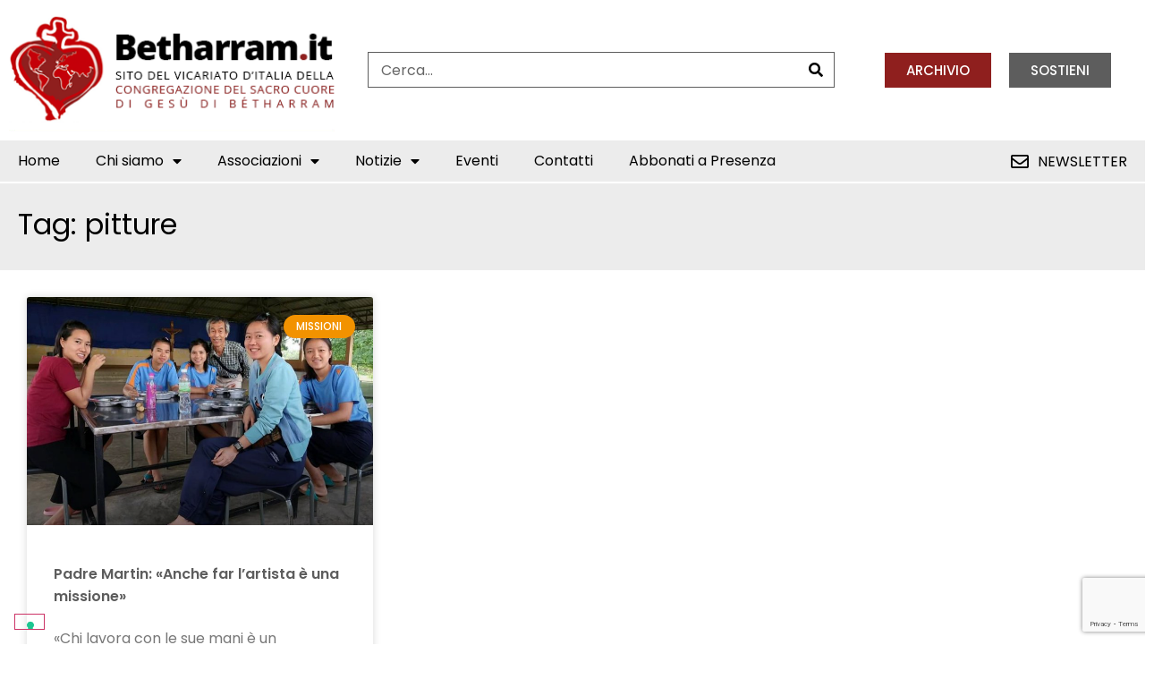

--- FILE ---
content_type: text/html; charset=UTF-8
request_url: https://www.betharram.it/tag/pitture/
body_size: 16467
content:

<!DOCTYPE html>
<html lang="it-IT">

<head>
	<meta charset="UTF-8">
	<meta name="viewport" content="width=device-width, initial-scale=1.0" />
		<meta name='robots' content='index, follow, max-image-preview:large, max-snippet:-1, max-video-preview:-1' />

	<!-- This site is optimized with the Yoast SEO plugin v23.4 - https://yoast.com/wordpress/plugins/seo/ -->
	<title>pitture Archivi | Betharram.it</title>
<link data-rocket-preload as="style" href="https://fonts.googleapis.com/css?family=Poppins%3A100%2C100italic%2C200%2C200italic%2C300%2C300italic%2C400%2C400italic%2C500%2C500italic%2C600%2C600italic%2C700%2C700italic%2C800%2C800italic%2C900%2C900italic&#038;display=swap" rel="preload">
<link href="https://fonts.googleapis.com/css?family=Poppins%3A100%2C100italic%2C200%2C200italic%2C300%2C300italic%2C400%2C400italic%2C500%2C500italic%2C600%2C600italic%2C700%2C700italic%2C800%2C800italic%2C900%2C900italic&#038;display=swap" media="print" onload="this.media=&#039;all&#039;" rel="stylesheet">
<noscript><link rel="stylesheet" href="https://fonts.googleapis.com/css?family=Poppins%3A100%2C100italic%2C200%2C200italic%2C300%2C300italic%2C400%2C400italic%2C500%2C500italic%2C600%2C600italic%2C700%2C700italic%2C800%2C800italic%2C900%2C900italic&#038;display=swap"></noscript>
	<link rel="canonical" href="https://www.betharram.it/tag/pitture/" />
	<meta property="og:locale" content="it_IT" />
	<meta property="og:type" content="article" />
	<meta property="og:title" content="pitture Archivi | Betharram.it" />
	<meta property="og:url" content="https://www.betharram.it/tag/pitture/" />
	<meta property="og:site_name" content="Betharram.it" />
	<meta name="twitter:card" content="summary_large_image" />
	<script type="application/ld+json" class="yoast-schema-graph">{"@context":"https://schema.org","@graph":[{"@type":"CollectionPage","@id":"https://www.betharram.it/tag/pitture/","url":"https://www.betharram.it/tag/pitture/","name":"pitture Archivi | Betharram.it","isPartOf":{"@id":"https://www.betharram.it/#website"},"primaryImageOfPage":{"@id":"https://www.betharram.it/tag/pitture/#primaryimage"},"image":{"@id":"https://www.betharram.it/tag/pitture/#primaryimage"},"thumbnailUrl":"https://www.betharram.it/wp-content/uploads/2017/08/COPERTINA-1.jpg","breadcrumb":{"@id":"https://www.betharram.it/tag/pitture/#breadcrumb"},"inLanguage":"it-IT"},{"@type":"ImageObject","inLanguage":"it-IT","@id":"https://www.betharram.it/tag/pitture/#primaryimage","url":"https://www.betharram.it/wp-content/uploads/2017/08/COPERTINA-1.jpg","contentUrl":"https://www.betharram.it/wp-content/uploads/2017/08/COPERTINA-1.jpg","width":2411,"height":1803},{"@type":"BreadcrumbList","@id":"https://www.betharram.it/tag/pitture/#breadcrumb","itemListElement":[{"@type":"ListItem","position":1,"name":"Home","item":"https://www.betharram.it/"},{"@type":"ListItem","position":2,"name":"pitture"}]},{"@type":"WebSite","@id":"https://www.betharram.it/#website","url":"https://www.betharram.it/","name":"Betharram.it","description":"Notizie dal Vicariato italiano della congregazione del Sacro Cuore di Gesù di Bétharram","publisher":{"@id":"https://www.betharram.it/#organization"},"potentialAction":[{"@type":"SearchAction","target":{"@type":"EntryPoint","urlTemplate":"https://www.betharram.it/?s={search_term_string}"},"query-input":{"@type":"PropertyValueSpecification","valueRequired":true,"valueName":"search_term_string"}}],"inLanguage":"it-IT"},{"@type":"Organization","@id":"https://www.betharram.it/#organization","name":"Betharram","url":"https://www.betharram.it/","logo":{"@type":"ImageObject","inLanguage":"it-IT","@id":"https://www.betharram.it/#/schema/logo/image/","url":"https://www.betharram.it/wp-content/uploads/2021/11/logo.png","contentUrl":"https://www.betharram.it/wp-content/uploads/2021/11/logo.png","width":370,"height":139,"caption":"Betharram"},"image":{"@id":"https://www.betharram.it/#/schema/logo/image/"}}]}</script>
	<!-- / Yoast SEO plugin. -->


<link rel='dns-prefetch' href='//cdn.iubenda.com' />
<link href='https://fonts.gstatic.com' crossorigin rel='preconnect' />
<link rel="alternate" type="application/rss+xml" title="Betharram.it &raquo; Feed" href="https://www.betharram.it/feed/" />
<link rel="alternate" type="application/rss+xml" title="Betharram.it &raquo; pitture Feed del tag" href="https://www.betharram.it/tag/pitture/feed/" />
<link rel='stylesheet' id='elementor-frontend-css' href='https://www.betharram.it/wp-content/plugins/elementor/assets/css/frontend.min.css?ver=3.32.5' media='all' />
<link rel='stylesheet' id='elementor-post-17721-css' href='https://www.betharram.it/wp-content/uploads/elementor/css/post-17721.css?ver=1766326789' media='all' />
<style id='wp-emoji-styles-inline-css'>

	img.wp-smiley, img.emoji {
		display: inline !important;
		border: none !important;
		box-shadow: none !important;
		height: 1em !important;
		width: 1em !important;
		margin: 0 0.07em !important;
		vertical-align: -0.1em !important;
		background: none !important;
		padding: 0 !important;
	}
</style>
<link rel='stylesheet' id='wp-block-library-css' href='https://www.betharram.it/wp-includes/css/dist/block-library/style.min.css?ver=6.6.4' media='all' />
<style id='global-styles-inline-css'>
:root{--wp--preset--aspect-ratio--square: 1;--wp--preset--aspect-ratio--4-3: 4/3;--wp--preset--aspect-ratio--3-4: 3/4;--wp--preset--aspect-ratio--3-2: 3/2;--wp--preset--aspect-ratio--2-3: 2/3;--wp--preset--aspect-ratio--16-9: 16/9;--wp--preset--aspect-ratio--9-16: 9/16;--wp--preset--color--black: #000000;--wp--preset--color--cyan-bluish-gray: #abb8c3;--wp--preset--color--white: #ffffff;--wp--preset--color--pale-pink: #f78da7;--wp--preset--color--vivid-red: #cf2e2e;--wp--preset--color--luminous-vivid-orange: #ff6900;--wp--preset--color--luminous-vivid-amber: #fcb900;--wp--preset--color--light-green-cyan: #7bdcb5;--wp--preset--color--vivid-green-cyan: #00d084;--wp--preset--color--pale-cyan-blue: #8ed1fc;--wp--preset--color--vivid-cyan-blue: #0693e3;--wp--preset--color--vivid-purple: #9b51e0;--wp--preset--gradient--vivid-cyan-blue-to-vivid-purple: linear-gradient(135deg,rgba(6,147,227,1) 0%,rgb(155,81,224) 100%);--wp--preset--gradient--light-green-cyan-to-vivid-green-cyan: linear-gradient(135deg,rgb(122,220,180) 0%,rgb(0,208,130) 100%);--wp--preset--gradient--luminous-vivid-amber-to-luminous-vivid-orange: linear-gradient(135deg,rgba(252,185,0,1) 0%,rgba(255,105,0,1) 100%);--wp--preset--gradient--luminous-vivid-orange-to-vivid-red: linear-gradient(135deg,rgba(255,105,0,1) 0%,rgb(207,46,46) 100%);--wp--preset--gradient--very-light-gray-to-cyan-bluish-gray: linear-gradient(135deg,rgb(238,238,238) 0%,rgb(169,184,195) 100%);--wp--preset--gradient--cool-to-warm-spectrum: linear-gradient(135deg,rgb(74,234,220) 0%,rgb(151,120,209) 20%,rgb(207,42,186) 40%,rgb(238,44,130) 60%,rgb(251,105,98) 80%,rgb(254,248,76) 100%);--wp--preset--gradient--blush-light-purple: linear-gradient(135deg,rgb(255,206,236) 0%,rgb(152,150,240) 100%);--wp--preset--gradient--blush-bordeaux: linear-gradient(135deg,rgb(254,205,165) 0%,rgb(254,45,45) 50%,rgb(107,0,62) 100%);--wp--preset--gradient--luminous-dusk: linear-gradient(135deg,rgb(255,203,112) 0%,rgb(199,81,192) 50%,rgb(65,88,208) 100%);--wp--preset--gradient--pale-ocean: linear-gradient(135deg,rgb(255,245,203) 0%,rgb(182,227,212) 50%,rgb(51,167,181) 100%);--wp--preset--gradient--electric-grass: linear-gradient(135deg,rgb(202,248,128) 0%,rgb(113,206,126) 100%);--wp--preset--gradient--midnight: linear-gradient(135deg,rgb(2,3,129) 0%,rgb(40,116,252) 100%);--wp--preset--font-size--small: 13px;--wp--preset--font-size--medium: 20px;--wp--preset--font-size--large: 36px;--wp--preset--font-size--x-large: 42px;--wp--preset--spacing--20: 0.44rem;--wp--preset--spacing--30: 0.67rem;--wp--preset--spacing--40: 1rem;--wp--preset--spacing--50: 1.5rem;--wp--preset--spacing--60: 2.25rem;--wp--preset--spacing--70: 3.38rem;--wp--preset--spacing--80: 5.06rem;--wp--preset--shadow--natural: 6px 6px 9px rgba(0, 0, 0, 0.2);--wp--preset--shadow--deep: 12px 12px 50px rgba(0, 0, 0, 0.4);--wp--preset--shadow--sharp: 6px 6px 0px rgba(0, 0, 0, 0.2);--wp--preset--shadow--outlined: 6px 6px 0px -3px rgba(255, 255, 255, 1), 6px 6px rgba(0, 0, 0, 1);--wp--preset--shadow--crisp: 6px 6px 0px rgba(0, 0, 0, 1);}:root { --wp--style--global--content-size: 800px;--wp--style--global--wide-size: 1200px; }:where(body) { margin: 0; }.wp-site-blocks > .alignleft { float: left; margin-right: 2em; }.wp-site-blocks > .alignright { float: right; margin-left: 2em; }.wp-site-blocks > .aligncenter { justify-content: center; margin-left: auto; margin-right: auto; }:where(.wp-site-blocks) > * { margin-block-start: 24px; margin-block-end: 0; }:where(.wp-site-blocks) > :first-child { margin-block-start: 0; }:where(.wp-site-blocks) > :last-child { margin-block-end: 0; }:root { --wp--style--block-gap: 24px; }:root :where(.is-layout-flow) > :first-child{margin-block-start: 0;}:root :where(.is-layout-flow) > :last-child{margin-block-end: 0;}:root :where(.is-layout-flow) > *{margin-block-start: 24px;margin-block-end: 0;}:root :where(.is-layout-constrained) > :first-child{margin-block-start: 0;}:root :where(.is-layout-constrained) > :last-child{margin-block-end: 0;}:root :where(.is-layout-constrained) > *{margin-block-start: 24px;margin-block-end: 0;}:root :where(.is-layout-flex){gap: 24px;}:root :where(.is-layout-grid){gap: 24px;}.is-layout-flow > .alignleft{float: left;margin-inline-start: 0;margin-inline-end: 2em;}.is-layout-flow > .alignright{float: right;margin-inline-start: 2em;margin-inline-end: 0;}.is-layout-flow > .aligncenter{margin-left: auto !important;margin-right: auto !important;}.is-layout-constrained > .alignleft{float: left;margin-inline-start: 0;margin-inline-end: 2em;}.is-layout-constrained > .alignright{float: right;margin-inline-start: 2em;margin-inline-end: 0;}.is-layout-constrained > .aligncenter{margin-left: auto !important;margin-right: auto !important;}.is-layout-constrained > :where(:not(.alignleft):not(.alignright):not(.alignfull)){max-width: var(--wp--style--global--content-size);margin-left: auto !important;margin-right: auto !important;}.is-layout-constrained > .alignwide{max-width: var(--wp--style--global--wide-size);}body .is-layout-flex{display: flex;}.is-layout-flex{flex-wrap: wrap;align-items: center;}.is-layout-flex > :is(*, div){margin: 0;}body .is-layout-grid{display: grid;}.is-layout-grid > :is(*, div){margin: 0;}body{padding-top: 0px;padding-right: 0px;padding-bottom: 0px;padding-left: 0px;}a:where(:not(.wp-element-button)){text-decoration: underline;}:root :where(.wp-element-button, .wp-block-button__link){background-color: #32373c;border-width: 0;color: #fff;font-family: inherit;font-size: inherit;line-height: inherit;padding: calc(0.667em + 2px) calc(1.333em + 2px);text-decoration: none;}.has-black-color{color: var(--wp--preset--color--black) !important;}.has-cyan-bluish-gray-color{color: var(--wp--preset--color--cyan-bluish-gray) !important;}.has-white-color{color: var(--wp--preset--color--white) !important;}.has-pale-pink-color{color: var(--wp--preset--color--pale-pink) !important;}.has-vivid-red-color{color: var(--wp--preset--color--vivid-red) !important;}.has-luminous-vivid-orange-color{color: var(--wp--preset--color--luminous-vivid-orange) !important;}.has-luminous-vivid-amber-color{color: var(--wp--preset--color--luminous-vivid-amber) !important;}.has-light-green-cyan-color{color: var(--wp--preset--color--light-green-cyan) !important;}.has-vivid-green-cyan-color{color: var(--wp--preset--color--vivid-green-cyan) !important;}.has-pale-cyan-blue-color{color: var(--wp--preset--color--pale-cyan-blue) !important;}.has-vivid-cyan-blue-color{color: var(--wp--preset--color--vivid-cyan-blue) !important;}.has-vivid-purple-color{color: var(--wp--preset--color--vivid-purple) !important;}.has-black-background-color{background-color: var(--wp--preset--color--black) !important;}.has-cyan-bluish-gray-background-color{background-color: var(--wp--preset--color--cyan-bluish-gray) !important;}.has-white-background-color{background-color: var(--wp--preset--color--white) !important;}.has-pale-pink-background-color{background-color: var(--wp--preset--color--pale-pink) !important;}.has-vivid-red-background-color{background-color: var(--wp--preset--color--vivid-red) !important;}.has-luminous-vivid-orange-background-color{background-color: var(--wp--preset--color--luminous-vivid-orange) !important;}.has-luminous-vivid-amber-background-color{background-color: var(--wp--preset--color--luminous-vivid-amber) !important;}.has-light-green-cyan-background-color{background-color: var(--wp--preset--color--light-green-cyan) !important;}.has-vivid-green-cyan-background-color{background-color: var(--wp--preset--color--vivid-green-cyan) !important;}.has-pale-cyan-blue-background-color{background-color: var(--wp--preset--color--pale-cyan-blue) !important;}.has-vivid-cyan-blue-background-color{background-color: var(--wp--preset--color--vivid-cyan-blue) !important;}.has-vivid-purple-background-color{background-color: var(--wp--preset--color--vivid-purple) !important;}.has-black-border-color{border-color: var(--wp--preset--color--black) !important;}.has-cyan-bluish-gray-border-color{border-color: var(--wp--preset--color--cyan-bluish-gray) !important;}.has-white-border-color{border-color: var(--wp--preset--color--white) !important;}.has-pale-pink-border-color{border-color: var(--wp--preset--color--pale-pink) !important;}.has-vivid-red-border-color{border-color: var(--wp--preset--color--vivid-red) !important;}.has-luminous-vivid-orange-border-color{border-color: var(--wp--preset--color--luminous-vivid-orange) !important;}.has-luminous-vivid-amber-border-color{border-color: var(--wp--preset--color--luminous-vivid-amber) !important;}.has-light-green-cyan-border-color{border-color: var(--wp--preset--color--light-green-cyan) !important;}.has-vivid-green-cyan-border-color{border-color: var(--wp--preset--color--vivid-green-cyan) !important;}.has-pale-cyan-blue-border-color{border-color: var(--wp--preset--color--pale-cyan-blue) !important;}.has-vivid-cyan-blue-border-color{border-color: var(--wp--preset--color--vivid-cyan-blue) !important;}.has-vivid-purple-border-color{border-color: var(--wp--preset--color--vivid-purple) !important;}.has-vivid-cyan-blue-to-vivid-purple-gradient-background{background: var(--wp--preset--gradient--vivid-cyan-blue-to-vivid-purple) !important;}.has-light-green-cyan-to-vivid-green-cyan-gradient-background{background: var(--wp--preset--gradient--light-green-cyan-to-vivid-green-cyan) !important;}.has-luminous-vivid-amber-to-luminous-vivid-orange-gradient-background{background: var(--wp--preset--gradient--luminous-vivid-amber-to-luminous-vivid-orange) !important;}.has-luminous-vivid-orange-to-vivid-red-gradient-background{background: var(--wp--preset--gradient--luminous-vivid-orange-to-vivid-red) !important;}.has-very-light-gray-to-cyan-bluish-gray-gradient-background{background: var(--wp--preset--gradient--very-light-gray-to-cyan-bluish-gray) !important;}.has-cool-to-warm-spectrum-gradient-background{background: var(--wp--preset--gradient--cool-to-warm-spectrum) !important;}.has-blush-light-purple-gradient-background{background: var(--wp--preset--gradient--blush-light-purple) !important;}.has-blush-bordeaux-gradient-background{background: var(--wp--preset--gradient--blush-bordeaux) !important;}.has-luminous-dusk-gradient-background{background: var(--wp--preset--gradient--luminous-dusk) !important;}.has-pale-ocean-gradient-background{background: var(--wp--preset--gradient--pale-ocean) !important;}.has-electric-grass-gradient-background{background: var(--wp--preset--gradient--electric-grass) !important;}.has-midnight-gradient-background{background: var(--wp--preset--gradient--midnight) !important;}.has-small-font-size{font-size: var(--wp--preset--font-size--small) !important;}.has-medium-font-size{font-size: var(--wp--preset--font-size--medium) !important;}.has-large-font-size{font-size: var(--wp--preset--font-size--large) !important;}.has-x-large-font-size{font-size: var(--wp--preset--font-size--x-large) !important;}
:root :where(.wp-block-pullquote){font-size: 1.5em;line-height: 1.6;}
</style>
<link rel='stylesheet' id='hello-elementor-css' href='https://www.betharram.it/wp-content/themes/hello-elementor/assets/css/reset.css?ver=3.4.5' media='all' />
<link rel='stylesheet' id='hello-elementor-theme-style-css' href='https://www.betharram.it/wp-content/themes/hello-elementor/assets/css/theme.css?ver=3.4.5' media='all' />
<link rel='stylesheet' id='hello-elementor-header-footer-css' href='https://www.betharram.it/wp-content/themes/hello-elementor/assets/css/header-footer.css?ver=3.4.5' media='all' />
<link rel='stylesheet' id='elementor-post-17490-css' href='https://www.betharram.it/wp-content/uploads/elementor/css/post-17490.css?ver=1766326789' media='all' />
<link rel='stylesheet' id='widget-image-css' href='https://www.betharram.it/wp-content/plugins/elementor/assets/css/widget-image.min.css?ver=3.32.5' media='all' />
<link rel='stylesheet' id='widget-nav-menu-css' href='https://www.betharram.it/wp-content/plugins/elementor-pro/assets/css/widget-nav-menu.min.css?ver=3.32.3' media='all' />
<link rel='stylesheet' id='widget-heading-css' href='https://www.betharram.it/wp-content/plugins/elementor/assets/css/widget-heading.min.css?ver=3.32.5' media='all' />
<link rel='stylesheet' id='widget-posts-css' href='https://www.betharram.it/wp-content/plugins/elementor-pro/assets/css/widget-posts.min.css?ver=3.32.3' media='all' />
<link rel='stylesheet' id='elementor-icons-css' href='https://www.betharram.it/wp-content/plugins/elementor/assets/lib/eicons/css/elementor-icons.min.css?ver=5.44.0' media='all' />
<link rel='stylesheet' id='elementor-post-17587-css' href='https://www.betharram.it/wp-content/uploads/elementor/css/post-17587.css?ver=1766326789' media='all' />
<link rel='stylesheet' id='elementor-post-18109-css' href='https://www.betharram.it/wp-content/uploads/elementor/css/post-18109.css?ver=1766326858' media='all' />
<link rel='stylesheet' id='slb_core-css' href='https://www.betharram.it/wp-content/plugins/simple-lightbox/client/css/app.css?ver=2.9.4' media='all' />
<link rel='stylesheet' id='hello-elementor-child-style-css' href='https://www.betharram.it/wp-content/themes/hello-theme-child-master/style.css?ver=1.0.0' media='all' />
<link rel='stylesheet' id='ekit-widget-styles-css' href='https://www.betharram.it/wp-content/plugins/elementskit-lite/widgets/init/assets/css/widget-styles.css?ver=3.7.5' media='all' />
<link rel='stylesheet' id='ekit-responsive-css' href='https://www.betharram.it/wp-content/plugins/elementskit-lite/widgets/init/assets/css/responsive.css?ver=3.7.5' media='all' />

<link rel='stylesheet' id='elementor-icons-shared-0-css' href='https://www.betharram.it/wp-content/plugins/elementor/assets/lib/font-awesome/css/fontawesome.min.css?ver=5.15.3' media='all' />
<link rel='stylesheet' id='elementor-icons-fa-solid-css' href='https://www.betharram.it/wp-content/plugins/elementor/assets/lib/font-awesome/css/solid.min.css?ver=5.15.3' media='all' />
<link rel='stylesheet' id='elementor-icons-fa-regular-css' href='https://www.betharram.it/wp-content/plugins/elementor/assets/lib/font-awesome/css/regular.min.css?ver=5.15.3' media='all' />

<script  type="text/javascript" class=" _iub_cs_skip" id="iubenda-head-inline-scripts-0">
var _iub = _iub || [];
_iub.csConfiguration = {"consentOnContinuedBrowsing":false,"floatingPreferencesButtonDisplay":"bottom-left","invalidateConsentWithoutLog":true,"perPurposeConsent":true,"siteId":339626,"cookiePolicyId":599641,"lang":"it", "banner":{ "acceptButtonCaptionColor":"white","acceptButtonColor":"#0073CE","acceptButtonDisplay":true,"backgroundColor":"#000001","closeButtonRejects":true,"customizeButtonCaptionColor":"white","customizeButtonColor":"#212121","customizeButtonDisplay":true,"explicitWithdrawal":true,"listPurposes":true,"position":"float-top-center","rejectButtonCaptionColor":"white","rejectButtonColor":"#383838","rejectButtonDisplay":true,"textColor":"white" }};
</script>
<script  type="text/javascript" src="//cdn.iubenda.com/cs/stable/iubenda_cs.js" charset="UTF-8" async class=" _iub_cs_skip" src="//cdn.iubenda.com/cs/stable/iubenda_cs.js?ver=3.12.4" id="iubenda-head-scripts-0-js"></script>
<script src="https://www.betharram.it/wp-includes/js/jquery/jquery.min.js?ver=3.7.1" id="jquery-core-js"></script>
<script src="https://www.betharram.it/wp-includes/js/jquery/jquery-migrate.min.js?ver=3.4.1" id="jquery-migrate-js"></script>
<link rel="https://api.w.org/" href="https://www.betharram.it/wp-json/" /><link rel="alternate" title="JSON" type="application/json" href="https://www.betharram.it/wp-json/wp/v2/tags/635" /><link rel="EditURI" type="application/rsd+xml" title="RSD" href="https://www.betharram.it/xmlrpc.php?rsd" />
<meta name="generator" content="WordPress 6.6.4" />
<meta name="generator" content="Elementor 3.32.5; features: additional_custom_breakpoints; settings: css_print_method-external, google_font-enabled, font_display-auto">
<!-- Global site tag (gtag.js) - Google Analytics -->
<script async src="https://www.googletagmanager.com/gtag/js?id=UA-64482231-1"></script>
<script>
  window.dataLayer = window.dataLayer || [];
  function gtag(){dataLayer.push(arguments);}
  gtag('js', new Date());

  gtag('config', 'UA-64482231-1');
</script>
			<style>
				.e-con.e-parent:nth-of-type(n+4):not(.e-lazyloaded):not(.e-no-lazyload),
				.e-con.e-parent:nth-of-type(n+4):not(.e-lazyloaded):not(.e-no-lazyload) * {
					background-image: none !important;
				}
				@media screen and (max-height: 1024px) {
					.e-con.e-parent:nth-of-type(n+3):not(.e-lazyloaded):not(.e-no-lazyload),
					.e-con.e-parent:nth-of-type(n+3):not(.e-lazyloaded):not(.e-no-lazyload) * {
						background-image: none !important;
					}
				}
				@media screen and (max-height: 640px) {
					.e-con.e-parent:nth-of-type(n+2):not(.e-lazyloaded):not(.e-no-lazyload),
					.e-con.e-parent:nth-of-type(n+2):not(.e-lazyloaded):not(.e-no-lazyload) * {
						background-image: none !important;
					}
				}
			</style>
			<link rel="icon" href="https://www.betharram.it/wp-content/uploads/2021/11/favicon-betharram.png" sizes="32x32" />
<link rel="icon" href="https://www.betharram.it/wp-content/uploads/2021/11/favicon-betharram.png" sizes="192x192" />
<link rel="apple-touch-icon" href="https://www.betharram.it/wp-content/uploads/2021/11/favicon-betharram.png" />
<meta name="msapplication-TileImage" content="https://www.betharram.it/wp-content/uploads/2021/11/favicon-betharram.png" />
<script>iubenda_custom_consent_manager_key="C6yj4v2c8ZCsnnuwCsxMQPm6pi40wnzB"</script><link rel="stylesheet" href="https://www.betharram.it/wp-content/plugins/grf-custom-plugin/index.css" type="text/css" media="all" />		<style id="wp-custom-css">
			.gallery-columns-3 {display:flex !important;  flex-wrap: wrap;}
.gallery-columns-3 .gallery-item {  flex-grow: 1;
  width: 33%;max-width:33%;padding:5px;margin:0px !important;box-sizing:border-box}
.gallery-columns-3 .gallery-item img { display:block;margin:auto;width:auto !important; max-height:200px;max-width:100%;position:relative }
@media only screen and (max-width: 470px) {
	.gallery-columns-3 .gallery-item { width:50%;max-width:50%}
}

.grf-menu-vicariato a {
	font-weight:600 !important;
	color:#808080 !important;
	padding-right:40px !important;
	text-transform:uppercase !important;
}

.grf-menu-amici a {
	font-weight:600 !important;
	color:#f29200 !important;
	padding-right:40px !important;
	text-transform:uppercase !important;
}

.grf-menu-mosaico a {
	font-weight:600 !important;
	color:#8f1f1e !important;
	padding-right:40px !important;
	text-transform:uppercase !important;
}

.grf-menu-giovane a {
	font-weight:600 !important;
	color:#95c221 !important;
	padding-right:40px !important;
	text-transform:uppercase !important;
}

@media only screen and (max-width: 989px) {
.elementor .elementor-column .elementor-widget-theme-post-content .gallery.gallery-size-thumbnail {
    display: block !important;
}
}
		</style>
		<meta name="generator" content="WP Rocket 3.20.0.3" data-wpr-features="wpr_preload_links wpr_desktop" /></head>

<body data-rsssl=1 class="archive tag tag-pitture tag-635 wp-embed-responsive hello-elementor-default elementor-page-18109 elementor-default elementor-template-full-width elementor-kit-17490">

	
			<a class="skip-link screen-reader-text" href="#content">
			Skip to content		</a>
	
	
	<div data-rocket-location-hash="0fb1fb1ed3221bfca8315146d6d8ce60" class="ekit-template-content-markup ekit-template-content-header ekit-template-content-theme-support">
				<div data-rocket-location-hash="653a6f7e36d901011660d10aefd7ad01" data-elementor-type="wp-post" data-elementor-id="17721" class="elementor elementor-17721" data-elementor-post-type="elementskit_template">
						<section data-rocket-location-hash="3c821873e9cf52bb1812077c18e7ff53" class="elementor-section elementor-top-section elementor-element elementor-element-a6d0db6 elementor-section-content-middle elementor-section-boxed elementor-section-height-default elementor-section-height-default" data-id="a6d0db6" data-element_type="section">
						<div data-rocket-location-hash="d980f33cebda42b9db2d1a70c42a55aa" class="elementor-container elementor-column-gap-default">
					<div class="elementor-column elementor-col-33 elementor-top-column elementor-element elementor-element-3e665f03" data-id="3e665f03" data-element_type="column">
			<div class="elementor-widget-wrap elementor-element-populated">
						<div class="elementor-element elementor-element-562fdc0b elementor-widget elementor-widget-image" data-id="562fdc0b" data-element_type="widget" data-widget_type="image.default">
				<div class="elementor-widget-container">
																<a href="/">
							<img fetchpriority="high" width="370" height="139" src="https://www.betharram.it/wp-content/uploads/2021/11/logo.png" class="attachment-full size-full wp-image-18336" alt="" srcset="https://www.betharram.it/wp-content/uploads/2021/11/logo.png 370w, https://www.betharram.it/wp-content/uploads/2021/11/logo-300x113.png 300w" sizes="(max-width: 370px) 100vw, 370px" />								</a>
															</div>
				</div>
					</div>
		</div>
				<div class="elementor-column elementor-col-33 elementor-top-column elementor-element elementor-element-e31cfb6" data-id="e31cfb6" data-element_type="column">
			<div class="elementor-widget-wrap elementor-element-populated">
						<div class="elementor-element elementor-element-231ddf1e elementor-search-form--skin-classic elementor-search-form--button-type-icon elementor-search-form--icon-search elementor-widget elementor-widget-search-form" data-id="231ddf1e" data-element_type="widget" data-settings="{&quot;skin&quot;:&quot;classic&quot;}" data-widget_type="search-form.default">
				<div class="elementor-widget-container">
							<search role="search">
			<form class="elementor-search-form" action="https://www.betharram.it" method="get">
												<div class="elementor-search-form__container">
					<label class="elementor-screen-only" for="elementor-search-form-231ddf1e">Cerca</label>

					
					<input id="elementor-search-form-231ddf1e" placeholder="Cerca..." class="elementor-search-form__input" type="search" name="s" value="">
					
											<button class="elementor-search-form__submit" type="submit" aria-label="Cerca">
															<i aria-hidden="true" class="fas fa-search"></i>													</button>
					
									</div>
			</form>
		</search>
						</div>
				</div>
					</div>
		</div>
				<div class="elementor-column elementor-col-33 elementor-top-column elementor-element elementor-element-20be8288" data-id="20be8288" data-element_type="column">
			<div class="elementor-widget-wrap elementor-element-populated">
						<section class="elementor-section elementor-inner-section elementor-element elementor-element-2e06567 elementor-section-boxed elementor-section-height-default elementor-section-height-default" data-id="2e06567" data-element_type="section">
						<div class="elementor-container elementor-column-gap-default">
					<div class="elementor-column elementor-col-50 elementor-inner-column elementor-element elementor-element-23b7762" data-id="23b7762" data-element_type="column">
			<div class="elementor-widget-wrap elementor-element-populated">
						<div class="elementor-element elementor-element-1737e037 elementor-align-right elementor-tablet-align-right elementor-mobile-align-right elementor-widget elementor-widget-button" data-id="1737e037" data-element_type="widget" data-widget_type="button.default">
				<div class="elementor-widget-container">
									<div class="elementor-button-wrapper">
					<a class="elementor-button elementor-button-link elementor-size-sm" href="/archivio">
						<span class="elementor-button-content-wrapper">
									<span class="elementor-button-text">Archivio</span>
					</span>
					</a>
				</div>
								</div>
				</div>
					</div>
		</div>
				<div class="elementor-column elementor-col-50 elementor-inner-column elementor-element elementor-element-8712db1" data-id="8712db1" data-element_type="column">
			<div class="elementor-widget-wrap elementor-element-populated">
						<div class="elementor-element elementor-element-2ef74aeb elementor-align-left elementor-tablet-align-left elementor-mobile-align-left elementor-widget elementor-widget-button" data-id="2ef74aeb" data-element_type="widget" data-widget_type="button.default">
				<div class="elementor-widget-container">
									<div class="elementor-button-wrapper">
					<a class="elementor-button elementor-button-link elementor-size-sm" href="https://www.paypal.com/paypalme/centrobetagora">
						<span class="elementor-button-content-wrapper">
									<span class="elementor-button-text">Sostieni</span>
					</span>
					</a>
				</div>
								</div>
				</div>
					</div>
		</div>
					</div>
		</section>
					</div>
		</div>
					</div>
		</section>
				<section data-rocket-location-hash="ad8b234186b54a9e1f35d163ae5aa727" class="elementor-section elementor-top-section elementor-element elementor-element-550af390 elementor-section-content-middle elementor-reverse-tablet elementor-reverse-mobile elementor-section-boxed elementor-section-height-default elementor-section-height-default" data-id="550af390" data-element_type="section" data-settings="{&quot;background_background&quot;:&quot;classic&quot;}">
						<div class="elementor-container elementor-column-gap-default">
					<div class="elementor-column elementor-col-50 elementor-top-column elementor-element elementor-element-51258671" data-id="51258671" data-element_type="column">
			<div class="elementor-widget-wrap elementor-element-populated">
						<div class="elementor-element elementor-element-0d16e9e elementor-nav-menu--stretch elementor-nav-menu--dropdown-tablet elementor-nav-menu__text-align-aside elementor-nav-menu--toggle elementor-nav-menu--burger elementor-widget elementor-widget-nav-menu" data-id="0d16e9e" data-element_type="widget" data-settings="{&quot;full_width&quot;:&quot;stretch&quot;,&quot;layout&quot;:&quot;horizontal&quot;,&quot;submenu_icon&quot;:{&quot;value&quot;:&quot;&lt;i class=\&quot;fas fa-caret-down\&quot; aria-hidden=\&quot;true\&quot;&gt;&lt;\/i&gt;&quot;,&quot;library&quot;:&quot;fa-solid&quot;},&quot;toggle&quot;:&quot;burger&quot;}" data-widget_type="nav-menu.default">
				<div class="elementor-widget-container">
								<nav aria-label="Menu" class="elementor-nav-menu--main elementor-nav-menu__container elementor-nav-menu--layout-horizontal e--pointer-underline e--animation-fade">
				<ul id="menu-1-0d16e9e" class="elementor-nav-menu"><li class="menu-item menu-item-type-post_type menu-item-object-page menu-item-home menu-item-17577"><a href="https://www.betharram.it/" class="elementor-item">Home</a></li>
<li class="menu-item menu-item-type-post_type menu-item-object-page menu-item-has-children menu-item-17578"><a href="https://www.betharram.it/chi-siamo/" class="elementor-item">Chi siamo</a>
<ul class="sub-menu elementor-nav-menu--dropdown">
	<li class="menu-item menu-item-type-post_type menu-item-object-page menu-item-18938"><a href="https://www.betharram.it/dove-siamo/" class="elementor-sub-item">Dove siamo</a></li>
	<li class="menu-item menu-item-type-post_type menu-item-object-page menu-item-18940"><a href="https://www.betharram.it/i-religiosi/" class="elementor-sub-item">I religiosi</a></li>
</ul>
</li>
<li class="menu-item menu-item-type-custom menu-item-object-custom menu-item-has-children menu-item-17579"><a href="#" class="elementor-item elementor-item-anchor">Associazioni</a>
<ul class="sub-menu elementor-nav-menu--dropdown">
	<li class="menu-item menu-item-type-post_type menu-item-object-page menu-item-19008"><a href="https://www.betharram.it/betagora/" class="elementor-sub-item">Betagorà</a></li>
	<li class="menu-item menu-item-type-post_type menu-item-object-page menu-item-19007"><a href="https://www.betharram.it/amici-onlus/" class="elementor-sub-item">A.Mi.C.I.</a></li>
	<li class="menu-item menu-item-type-post_type menu-item-object-page menu-item-19009"><a href="https://www.betharram.it/il-mosaico/" class="elementor-sub-item">Il Mosaico</a></li>
	<li class="menu-item menu-item-type-post_type menu-item-object-page menu-item-19010"><a href="https://www.betharram.it/mondo-giovane/" class="elementor-sub-item">Mondo Giovane</a></li>
</ul>
</li>
<li class="menu-item menu-item-type-post_type menu-item-object-page current_page_parent menu-item-has-children menu-item-17580"><a href="https://www.betharram.it/notizie/" class="elementor-item">Notizie</a>
<ul class="sub-menu elementor-nav-menu--dropdown">
	<li class="grf-menu-vicariato menu-item menu-item-type-taxonomy menu-item-object-category menu-item-18944"><a href="https://www.betharram.it/category/vita-di-vicariato/" class="elementor-sub-item">Vita di Vicariato</a></li>
	<li class="grf-menu-amici menu-item menu-item-type-taxonomy menu-item-object-category menu-item-18941"><a href="https://www.betharram.it/category/missioni/" class="elementor-sub-item">Missioni</a></li>
	<li class="grf-menu-mosaico menu-item menu-item-type-taxonomy menu-item-object-category menu-item-18942"><a href="https://www.betharram.it/category/mosaico/" class="elementor-sub-item">Il Mosaico</a></li>
	<li class="grf-menu-giovane menu-item menu-item-type-taxonomy menu-item-object-category menu-item-18943"><a href="https://www.betharram.it/category/mondogiovane/" class="elementor-sub-item">Mondo Giovane</a></li>
</ul>
</li>
<li class="menu-item menu-item-type-post_type menu-item-object-page menu-item-17862"><a href="https://www.betharram.it/eventi/" class="elementor-item">Eventi</a></li>
<li class="menu-item menu-item-type-post_type menu-item-object-page menu-item-17855"><a href="https://www.betharram.it/contatti/" class="elementor-item">Contatti</a></li>
<li class="menu-item menu-item-type-post_type menu-item-object-page menu-item-19865"><a href="https://www.betharram.it/abbonamento/" class="elementor-item">Abbonati a Presenza</a></li>
</ul>			</nav>
					<div class="elementor-menu-toggle" role="button" tabindex="0" aria-label="Menu di commutazione" aria-expanded="false">
			<i aria-hidden="true" role="presentation" class="elementor-menu-toggle__icon--open eicon-menu-bar"></i><i aria-hidden="true" role="presentation" class="elementor-menu-toggle__icon--close eicon-close"></i>		</div>
					<nav class="elementor-nav-menu--dropdown elementor-nav-menu__container" aria-hidden="true">
				<ul id="menu-2-0d16e9e" class="elementor-nav-menu"><li class="menu-item menu-item-type-post_type menu-item-object-page menu-item-home menu-item-17577"><a href="https://www.betharram.it/" class="elementor-item" tabindex="-1">Home</a></li>
<li class="menu-item menu-item-type-post_type menu-item-object-page menu-item-has-children menu-item-17578"><a href="https://www.betharram.it/chi-siamo/" class="elementor-item" tabindex="-1">Chi siamo</a>
<ul class="sub-menu elementor-nav-menu--dropdown">
	<li class="menu-item menu-item-type-post_type menu-item-object-page menu-item-18938"><a href="https://www.betharram.it/dove-siamo/" class="elementor-sub-item" tabindex="-1">Dove siamo</a></li>
	<li class="menu-item menu-item-type-post_type menu-item-object-page menu-item-18940"><a href="https://www.betharram.it/i-religiosi/" class="elementor-sub-item" tabindex="-1">I religiosi</a></li>
</ul>
</li>
<li class="menu-item menu-item-type-custom menu-item-object-custom menu-item-has-children menu-item-17579"><a href="#" class="elementor-item elementor-item-anchor" tabindex="-1">Associazioni</a>
<ul class="sub-menu elementor-nav-menu--dropdown">
	<li class="menu-item menu-item-type-post_type menu-item-object-page menu-item-19008"><a href="https://www.betharram.it/betagora/" class="elementor-sub-item" tabindex="-1">Betagorà</a></li>
	<li class="menu-item menu-item-type-post_type menu-item-object-page menu-item-19007"><a href="https://www.betharram.it/amici-onlus/" class="elementor-sub-item" tabindex="-1">A.Mi.C.I.</a></li>
	<li class="menu-item menu-item-type-post_type menu-item-object-page menu-item-19009"><a href="https://www.betharram.it/il-mosaico/" class="elementor-sub-item" tabindex="-1">Il Mosaico</a></li>
	<li class="menu-item menu-item-type-post_type menu-item-object-page menu-item-19010"><a href="https://www.betharram.it/mondo-giovane/" class="elementor-sub-item" tabindex="-1">Mondo Giovane</a></li>
</ul>
</li>
<li class="menu-item menu-item-type-post_type menu-item-object-page current_page_parent menu-item-has-children menu-item-17580"><a href="https://www.betharram.it/notizie/" class="elementor-item" tabindex="-1">Notizie</a>
<ul class="sub-menu elementor-nav-menu--dropdown">
	<li class="grf-menu-vicariato menu-item menu-item-type-taxonomy menu-item-object-category menu-item-18944"><a href="https://www.betharram.it/category/vita-di-vicariato/" class="elementor-sub-item" tabindex="-1">Vita di Vicariato</a></li>
	<li class="grf-menu-amici menu-item menu-item-type-taxonomy menu-item-object-category menu-item-18941"><a href="https://www.betharram.it/category/missioni/" class="elementor-sub-item" tabindex="-1">Missioni</a></li>
	<li class="grf-menu-mosaico menu-item menu-item-type-taxonomy menu-item-object-category menu-item-18942"><a href="https://www.betharram.it/category/mosaico/" class="elementor-sub-item" tabindex="-1">Il Mosaico</a></li>
	<li class="grf-menu-giovane menu-item menu-item-type-taxonomy menu-item-object-category menu-item-18943"><a href="https://www.betharram.it/category/mondogiovane/" class="elementor-sub-item" tabindex="-1">Mondo Giovane</a></li>
</ul>
</li>
<li class="menu-item menu-item-type-post_type menu-item-object-page menu-item-17862"><a href="https://www.betharram.it/eventi/" class="elementor-item" tabindex="-1">Eventi</a></li>
<li class="menu-item menu-item-type-post_type menu-item-object-page menu-item-17855"><a href="https://www.betharram.it/contatti/" class="elementor-item" tabindex="-1">Contatti</a></li>
<li class="menu-item menu-item-type-post_type menu-item-object-page menu-item-19865"><a href="https://www.betharram.it/abbonamento/" class="elementor-item" tabindex="-1">Abbonati a Presenza</a></li>
</ul>			</nav>
						</div>
				</div>
					</div>
		</div>
				<div class="elementor-column elementor-col-50 elementor-top-column elementor-element elementor-element-3719d51c" data-id="3719d51c" data-element_type="column">
			<div class="elementor-widget-wrap elementor-element-populated">
						<div class="elementor-element elementor-element-2058a1f5 elementor-widget__width-auto elementor-view-default elementor-widget elementor-widget-icon" data-id="2058a1f5" data-element_type="widget" data-widget_type="icon.default">
				<div class="elementor-widget-container">
							<div class="elementor-icon-wrapper">
			<a class="elementor-icon" href="#newsletter">
			<i aria-hidden="true" class="far fa-envelope"></i>			</a>
		</div>
						</div>
				</div>
				<div class="elementor-element elementor-element-478a9f38 elementor-widget__width-auto elementor-widget elementor-widget-text-editor" data-id="478a9f38" data-element_type="widget" data-widget_type="text-editor.default">
				<div class="elementor-widget-container">
									<a style="color: #000;"href="#newsletter">Newsletter</a>								</div>
				</div>
					</div>
		</div>
					</div>
		</section>
				</div>
			</div>

			<div data-rocket-location-hash="6f72ff9fd80ed5db5c0905936466bebf" data-elementor-type="archive" data-elementor-id="18109" class="elementor elementor-18109 elementor-location-archive" data-elementor-post-type="elementor_library">
					<section data-rocket-location-hash="d455e42f5bb88b98f99b60adcdeacc17" class="elementor-section elementor-top-section elementor-element elementor-element-81fc656 elementor-section-boxed elementor-section-height-default elementor-section-height-default" data-id="81fc656" data-element_type="section" data-settings="{&quot;background_background&quot;:&quot;classic&quot;}">
						<div class="elementor-container elementor-column-gap-default">
					<div class="elementor-column elementor-col-100 elementor-top-column elementor-element elementor-element-3545a080" data-id="3545a080" data-element_type="column">
			<div class="elementor-widget-wrap elementor-element-populated">
						<div class="elementor-element elementor-element-30e857fb elementor-widget elementor-widget-theme-archive-title elementor-page-title elementor-widget-heading" data-id="30e857fb" data-element_type="widget" data-widget_type="theme-archive-title.default">
				<div class="elementor-widget-container">
					<h2 class="elementor-heading-title elementor-size-default">Tag: pitture</h2>				</div>
				</div>
					</div>
		</div>
					</div>
		</section>
				<section data-rocket-location-hash="ef278cabff62908e8a2d9c5dca02f576" class="elementor-section elementor-top-section elementor-element elementor-element-67616061 elementor-section-boxed elementor-section-height-default elementor-section-height-default" data-id="67616061" data-element_type="section">
						<div data-rocket-location-hash="f612ed634e5db3be69dcafa42eedfbe2" class="elementor-container elementor-column-gap-wider">
					<div class="elementor-column elementor-col-100 elementor-top-column elementor-element elementor-element-3ccc694c" data-id="3ccc694c" data-element_type="column">
			<div class="elementor-widget-wrap elementor-element-populated">
						<div class="elementor-element elementor-element-2878dc2b elementor-grid-3 elementor-grid-tablet-2 elementor-grid-mobile-1 elementor-posts--thumbnail-top elementor-card-shadow-yes elementor-posts__hover-gradient elementor-widget elementor-widget-archive-posts" data-id="2878dc2b" data-element_type="widget" data-settings="{&quot;pagination_type&quot;:&quot;numbers_and_prev_next&quot;,&quot;archive_cards_columns&quot;:&quot;3&quot;,&quot;archive_cards_columns_tablet&quot;:&quot;2&quot;,&quot;archive_cards_columns_mobile&quot;:&quot;1&quot;,&quot;archive_cards_row_gap&quot;:{&quot;unit&quot;:&quot;px&quot;,&quot;size&quot;:35,&quot;sizes&quot;:[]},&quot;archive_cards_row_gap_tablet&quot;:{&quot;unit&quot;:&quot;px&quot;,&quot;size&quot;:&quot;&quot;,&quot;sizes&quot;:[]},&quot;archive_cards_row_gap_mobile&quot;:{&quot;unit&quot;:&quot;px&quot;,&quot;size&quot;:&quot;&quot;,&quot;sizes&quot;:[]}}" data-widget_type="archive-posts.archive_cards">
				<div class="elementor-widget-container">
							<div class="elementor-posts-container elementor-posts elementor-posts--skin-cards elementor-grid" role="list">
				<article class="elementor-post elementor-grid-item post-9517 post type-post status-publish format-standard has-post-thumbnail hentry category-missioni tag-amici tag-artista tag-betarramiti tag-missioni tag-news tag-pitture tag-thailandia" role="listitem">
			<div class="elementor-post__card">
				<a class="elementor-post__thumbnail__link" href="https://www.betharram.it/padre-martin-anche-far-lartista-e-una-missione/" tabindex="-1" ><div class="elementor-post__thumbnail"><img width="768" height="574" src="https://www.betharram.it/wp-content/uploads/2017/08/COPERTINA-1-768x574.jpg" class="attachment-medium_large size-medium_large wp-image-9554" alt="" decoding="async" srcset="https://www.betharram.it/wp-content/uploads/2017/08/COPERTINA-1-768x574.jpg 768w, https://www.betharram.it/wp-content/uploads/2017/08/COPERTINA-1-300x224.jpg 300w, https://www.betharram.it/wp-content/uploads/2017/08/COPERTINA-1-1024x766.jpg 1024w" sizes="(max-width: 768px) 100vw, 768px" /></div></a>
				<div class="elementor-post__badge">Missioni</div>
				<div class="elementor-post__text">
				<h3 class="elementor-post__title">
			<a href="https://www.betharram.it/padre-martin-anche-far-lartista-e-una-missione/" >
				Padre Martin: «Anche far l&#8217;artista è una missione»			</a>
		</h3>
				<div class="elementor-post__excerpt">
			<p>«Chi lavora con le sue mani è un lavoratore. Chi lavora con le sue mani e la sua testa è un artigiano. Chi lavora con</p>
		</div>
		
		<a class="elementor-post__read-more" href="https://www.betharram.it/padre-martin-anche-far-lartista-e-una-missione/" aria-label="Leggi tutto Padre Martin: «Anche far l&#8217;artista è una missione»" tabindex="-1" >
			Leggi tutto &gt;		</a>

				</div>
				<div class="elementor-post__meta-data">
					<span class="elementor-post-date">
			19/09/2017		</span>
				</div>
					</div>
		</article>
				</div>
		
						</div>
				</div>
					</div>
		</div>
					</div>
		</section>
				</div>
				<footer data-elementor-type="footer" data-elementor-id="17587" class="elementor elementor-17587 elementor-location-footer" data-elementor-post-type="elementor_library">
					<section class="elementor-section elementor-top-section elementor-element elementor-element-48e30482 elementor-section-content-middle elementor-section-boxed elementor-section-height-default elementor-section-height-default" data-id="48e30482" data-element_type="section" id="newsletter">
						<div class="elementor-container elementor-column-gap-default">
					<div class="elementor-column elementor-col-50 elementor-top-column elementor-element elementor-element-46608846" data-id="46608846" data-element_type="column">
			<div class="elementor-widget-wrap elementor-element-populated">
						<div class="elementor-element elementor-element-4eb9949 elementor-widget elementor-widget-image" data-id="4eb9949" data-element_type="widget" data-widget_type="image.default">
				<div class="elementor-widget-container">
															<img fetchpriority="high" width="370" height="139" src="https://www.betharram.it/wp-content/uploads/2021/11/logo.png" class="attachment-full size-full wp-image-18336" alt="" srcset="https://www.betharram.it/wp-content/uploads/2021/11/logo.png 370w, https://www.betharram.it/wp-content/uploads/2021/11/logo-300x113.png 300w" sizes="(max-width: 370px) 100vw, 370px" />															</div>
				</div>
					</div>
		</div>
				<div class="elementor-column elementor-col-50 elementor-top-column elementor-element elementor-element-2bee7660" data-id="2bee7660" data-element_type="column" data-settings="{&quot;background_background&quot;:&quot;classic&quot;}">
			<div class="elementor-widget-wrap elementor-element-populated">
						<div class="elementor-element elementor-element-544eb937 elementor-widget elementor-widget-text-editor" data-id="544eb937" data-element_type="widget" data-widget_type="text-editor.default">
				<div class="elementor-widget-container">
									<p>Newsletter</p>								</div>
				</div>
				<div class="elementor-element elementor-element-19256b07 elementor-widget elementor-widget-text-editor" data-id="19256b07" data-element_type="widget" data-widget_type="text-editor.default">
				<div class="elementor-widget-container">
									<p>Inserisci la tua email ed iscriviti alla nostra newsletter per rimanere sempre informato sulle ultime notizie ed eventi!</p>								</div>
				</div>
				<div class="elementor-element elementor-element-8b28ed3 elementor-widget elementor-widget-shortcode" data-id="8b28ed3" data-element_type="widget" data-widget_type="shortcode.default">
				<div class="elementor-widget-container">
							<div class="elementor-shortcode">
<div class="wpcf7 no-js" id="wpcf7-f18797-o1" lang="it-IT" dir="ltr">
<div class="screen-reader-response"><p role="status" aria-live="polite" aria-atomic="true"></p> <ul></ul></div>
<form action="/tag/pitture/#wpcf7-f18797-o1" method="post" class="wpcf7-form init" aria-label="Modulo di contatto" novalidate="novalidate" data-status="init">
<div style="display: none;">
<input type="hidden" name="_wpcf7" value="18797" />
<input type="hidden" name="_wpcf7_version" value="5.9.8" />
<input type="hidden" name="_wpcf7_locale" value="it_IT" />
<input type="hidden" name="_wpcf7_unit_tag" value="wpcf7-f18797-o1" />
<input type="hidden" name="_wpcf7_container_post" value="0" />
<input type="hidden" name="_wpcf7_posted_data_hash" value="" />
<input type="hidden" name="_wpcf7_recaptcha_response" value="" />
</div>
<div class="grf-contactform gdpr-consent-solution-wrapper">
	<p><label><span> Nome e Cognome* </span> <span class="wpcf7-form-control-wrap" data-name="your-name"><input size="40" maxlength="400" class="wpcf7-form-control wpcf7-text wpcf7-validates-as-required" aria-required="true" aria-invalid="false" value="" type="text" name="your-name" /></span> </label><label><span> Email* </span> <span class="wpcf7-form-control-wrap" data-name="your-email"><input size="40" maxlength="400" class="wpcf7-form-control wpcf7-email wpcf7-validates-as-required wpcf7-text wpcf7-validates-as-email" aria-required="true" aria-invalid="false" value="" type="email" name="your-email" /></span> </label>
	</p>
	<p><label> <span></span> Leggi la nostra <a href="https://www.iubenda.com/privacy-policy/599641" class="iubenda-nostyle no-brand iubenda-noiframe iubenda-embed iubenda-noiframe " title="Privacy Policy ">Privacy Policy</a><script type="text/javascript">(function (w,d) {var loader = function () {var s = d.createElement("script"), tag = d.getElementsByTagName("script")[0]; s.src="https://cdn.iubenda.com/iubenda.js"; tag.parentNode.insertBefore(s,tag);}; if(w.addEventListener){w.addEventListener("load", loader, false);}else if(w.attachEvent){w.attachEvent("onload", loader);}else{w.onload = loader;}})(window, document);</script>*</label>
	</p>
	<p><label  data-cons-preference="consenso_trattamento_dati_marketing"> <span></span><span class="wpcf7-form-control-wrap" data-name="consenso-trattamento-dati-marketing"><span class="wpcf7-form-control wpcf7-acceptance"><span class="wpcf7-list-item"><label><input type="checkbox" name="consenso-trattamento-dati-marketing" value="1" id="consenso-trattamento-dati-marketing" aria-invalid="false" /><span class="wpcf7-list-item-label">Acconsento al trattamento dei dati per finalità di marketing: invio di offerte, informazioni, altro materiale pubblicitario, tramite contatto diretto (telefono, posta cartacea, etc.) o sistemi automatizzati (email, sms, etc.)*</span></label></span></span></span></label>
	</p>
	<p><input class="wpcf7-form-control wpcf7-submit has-spinner" type="submit" value="ISCRIVITI" />
	</p>
</div><p style="display: none !important;" class="akismet-fields-container" data-prefix="_wpcf7_ak_"><label>&#916;<textarea name="_wpcf7_ak_hp_textarea" cols="45" rows="8" maxlength="100"></textarea></label><input type="hidden" id="ak_js_1" name="_wpcf7_ak_js" value="26"/><script>document.getElementById( "ak_js_1" ).setAttribute( "value", ( new Date() ).getTime() );</script></p><div class="wpcf7-response-output" aria-hidden="true"></div>
</form>
</div>
</div>
						</div>
				</div>
					</div>
		</div>
					</div>
		</section>
				<section class="elementor-section elementor-top-section elementor-element elementor-element-0ac0acc elementor-section-boxed elementor-section-height-default elementor-section-height-default" data-id="0ac0acc" data-element_type="section" data-settings="{&quot;background_background&quot;:&quot;classic&quot;}">
						<div class="elementor-container elementor-column-gap-default">
					<div class="elementor-column elementor-col-50 elementor-top-column elementor-element elementor-element-e763501" data-id="e763501" data-element_type="column">
			<div class="elementor-widget-wrap elementor-element-populated">
						<div class="elementor-element elementor-element-cbbf1af elementor-widget elementor-widget-image" data-id="cbbf1af" data-element_type="widget" data-widget_type="image.default">
				<div class="elementor-widget-container">
															<img width="260" height="161" src="https://www.betharram.it/wp-content/uploads/2021/11/betagora-logo.png" class="attachment-full size-full wp-image-17755" alt="" />															</div>
				</div>
					</div>
		</div>
				<div class="elementor-column elementor-col-50 elementor-top-column elementor-element elementor-element-730e579" data-id="730e579" data-element_type="column">
			<div class="elementor-widget-wrap elementor-element-populated">
						<div class="elementor-element elementor-element-1fcc384 elementor-nav-menu__align-end elementor-nav-menu--dropdown-none elementor-widget elementor-widget-nav-menu" data-id="1fcc384" data-element_type="widget" data-settings="{&quot;layout&quot;:&quot;horizontal&quot;,&quot;submenu_icon&quot;:{&quot;value&quot;:&quot;&lt;i class=\&quot;fas fa-caret-down\&quot; aria-hidden=\&quot;true\&quot;&gt;&lt;\/i&gt;&quot;,&quot;library&quot;:&quot;fa-solid&quot;}}" data-widget_type="nav-menu.default">
				<div class="elementor-widget-container">
								<nav aria-label="Menu" class="elementor-nav-menu--main elementor-nav-menu__container elementor-nav-menu--layout-horizontal e--pointer-none">
				<ul id="menu-1-1fcc384" class="elementor-nav-menu"><li class="menu-item menu-item-type-post_type menu-item-object-page menu-item-home menu-item-17577"><a href="https://www.betharram.it/" class="elementor-item">Home</a></li>
<li class="menu-item menu-item-type-post_type menu-item-object-page menu-item-has-children menu-item-17578"><a href="https://www.betharram.it/chi-siamo/" class="elementor-item">Chi siamo</a>
<ul class="sub-menu elementor-nav-menu--dropdown">
	<li class="menu-item menu-item-type-post_type menu-item-object-page menu-item-18938"><a href="https://www.betharram.it/dove-siamo/" class="elementor-sub-item">Dove siamo</a></li>
	<li class="menu-item menu-item-type-post_type menu-item-object-page menu-item-18940"><a href="https://www.betharram.it/i-religiosi/" class="elementor-sub-item">I religiosi</a></li>
</ul>
</li>
<li class="menu-item menu-item-type-custom menu-item-object-custom menu-item-has-children menu-item-17579"><a href="#" class="elementor-item elementor-item-anchor">Associazioni</a>
<ul class="sub-menu elementor-nav-menu--dropdown">
	<li class="menu-item menu-item-type-post_type menu-item-object-page menu-item-19008"><a href="https://www.betharram.it/betagora/" class="elementor-sub-item">Betagorà</a></li>
	<li class="menu-item menu-item-type-post_type menu-item-object-page menu-item-19007"><a href="https://www.betharram.it/amici-onlus/" class="elementor-sub-item">A.Mi.C.I.</a></li>
	<li class="menu-item menu-item-type-post_type menu-item-object-page menu-item-19009"><a href="https://www.betharram.it/il-mosaico/" class="elementor-sub-item">Il Mosaico</a></li>
	<li class="menu-item menu-item-type-post_type menu-item-object-page menu-item-19010"><a href="https://www.betharram.it/mondo-giovane/" class="elementor-sub-item">Mondo Giovane</a></li>
</ul>
</li>
<li class="menu-item menu-item-type-post_type menu-item-object-page current_page_parent menu-item-has-children menu-item-17580"><a href="https://www.betharram.it/notizie/" class="elementor-item">Notizie</a>
<ul class="sub-menu elementor-nav-menu--dropdown">
	<li class="grf-menu-vicariato menu-item menu-item-type-taxonomy menu-item-object-category menu-item-18944"><a href="https://www.betharram.it/category/vita-di-vicariato/" class="elementor-sub-item">Vita di Vicariato</a></li>
	<li class="grf-menu-amici menu-item menu-item-type-taxonomy menu-item-object-category menu-item-18941"><a href="https://www.betharram.it/category/missioni/" class="elementor-sub-item">Missioni</a></li>
	<li class="grf-menu-mosaico menu-item menu-item-type-taxonomy menu-item-object-category menu-item-18942"><a href="https://www.betharram.it/category/mosaico/" class="elementor-sub-item">Il Mosaico</a></li>
	<li class="grf-menu-giovane menu-item menu-item-type-taxonomy menu-item-object-category menu-item-18943"><a href="https://www.betharram.it/category/mondogiovane/" class="elementor-sub-item">Mondo Giovane</a></li>
</ul>
</li>
<li class="menu-item menu-item-type-post_type menu-item-object-page menu-item-17862"><a href="https://www.betharram.it/eventi/" class="elementor-item">Eventi</a></li>
<li class="menu-item menu-item-type-post_type menu-item-object-page menu-item-17855"><a href="https://www.betharram.it/contatti/" class="elementor-item">Contatti</a></li>
<li class="menu-item menu-item-type-post_type menu-item-object-page menu-item-19865"><a href="https://www.betharram.it/abbonamento/" class="elementor-item">Abbonati a Presenza</a></li>
</ul>			</nav>
						<nav class="elementor-nav-menu--dropdown elementor-nav-menu__container" aria-hidden="true">
				<ul id="menu-2-1fcc384" class="elementor-nav-menu"><li class="menu-item menu-item-type-post_type menu-item-object-page menu-item-home menu-item-17577"><a href="https://www.betharram.it/" class="elementor-item" tabindex="-1">Home</a></li>
<li class="menu-item menu-item-type-post_type menu-item-object-page menu-item-has-children menu-item-17578"><a href="https://www.betharram.it/chi-siamo/" class="elementor-item" tabindex="-1">Chi siamo</a>
<ul class="sub-menu elementor-nav-menu--dropdown">
	<li class="menu-item menu-item-type-post_type menu-item-object-page menu-item-18938"><a href="https://www.betharram.it/dove-siamo/" class="elementor-sub-item" tabindex="-1">Dove siamo</a></li>
	<li class="menu-item menu-item-type-post_type menu-item-object-page menu-item-18940"><a href="https://www.betharram.it/i-religiosi/" class="elementor-sub-item" tabindex="-1">I religiosi</a></li>
</ul>
</li>
<li class="menu-item menu-item-type-custom menu-item-object-custom menu-item-has-children menu-item-17579"><a href="#" class="elementor-item elementor-item-anchor" tabindex="-1">Associazioni</a>
<ul class="sub-menu elementor-nav-menu--dropdown">
	<li class="menu-item menu-item-type-post_type menu-item-object-page menu-item-19008"><a href="https://www.betharram.it/betagora/" class="elementor-sub-item" tabindex="-1">Betagorà</a></li>
	<li class="menu-item menu-item-type-post_type menu-item-object-page menu-item-19007"><a href="https://www.betharram.it/amici-onlus/" class="elementor-sub-item" tabindex="-1">A.Mi.C.I.</a></li>
	<li class="menu-item menu-item-type-post_type menu-item-object-page menu-item-19009"><a href="https://www.betharram.it/il-mosaico/" class="elementor-sub-item" tabindex="-1">Il Mosaico</a></li>
	<li class="menu-item menu-item-type-post_type menu-item-object-page menu-item-19010"><a href="https://www.betharram.it/mondo-giovane/" class="elementor-sub-item" tabindex="-1">Mondo Giovane</a></li>
</ul>
</li>
<li class="menu-item menu-item-type-post_type menu-item-object-page current_page_parent menu-item-has-children menu-item-17580"><a href="https://www.betharram.it/notizie/" class="elementor-item" tabindex="-1">Notizie</a>
<ul class="sub-menu elementor-nav-menu--dropdown">
	<li class="grf-menu-vicariato menu-item menu-item-type-taxonomy menu-item-object-category menu-item-18944"><a href="https://www.betharram.it/category/vita-di-vicariato/" class="elementor-sub-item" tabindex="-1">Vita di Vicariato</a></li>
	<li class="grf-menu-amici menu-item menu-item-type-taxonomy menu-item-object-category menu-item-18941"><a href="https://www.betharram.it/category/missioni/" class="elementor-sub-item" tabindex="-1">Missioni</a></li>
	<li class="grf-menu-mosaico menu-item menu-item-type-taxonomy menu-item-object-category menu-item-18942"><a href="https://www.betharram.it/category/mosaico/" class="elementor-sub-item" tabindex="-1">Il Mosaico</a></li>
	<li class="grf-menu-giovane menu-item menu-item-type-taxonomy menu-item-object-category menu-item-18943"><a href="https://www.betharram.it/category/mondogiovane/" class="elementor-sub-item" tabindex="-1">Mondo Giovane</a></li>
</ul>
</li>
<li class="menu-item menu-item-type-post_type menu-item-object-page menu-item-17862"><a href="https://www.betharram.it/eventi/" class="elementor-item" tabindex="-1">Eventi</a></li>
<li class="menu-item menu-item-type-post_type menu-item-object-page menu-item-17855"><a href="https://www.betharram.it/contatti/" class="elementor-item" tabindex="-1">Contatti</a></li>
<li class="menu-item menu-item-type-post_type menu-item-object-page menu-item-19865"><a href="https://www.betharram.it/abbonamento/" class="elementor-item" tabindex="-1">Abbonati a Presenza</a></li>
</ul>			</nav>
						</div>
				</div>
					</div>
		</div>
					</div>
		</section>
				<section class="elementor-section elementor-top-section elementor-element elementor-element-def817d elementor-section-boxed elementor-section-height-default elementor-section-height-default" data-id="def817d" data-element_type="section" data-settings="{&quot;background_background&quot;:&quot;classic&quot;}">
						<div class="elementor-container elementor-column-gap-default">
					<div class="elementor-column elementor-col-50 elementor-top-column elementor-element elementor-element-8ca6504" data-id="8ca6504" data-element_type="column">
			<div class="elementor-widget-wrap elementor-element-populated">
						<div class="elementor-element elementor-element-771d2ad elementor-widget elementor-widget-text-editor" data-id="771d2ad" data-element_type="widget" data-widget_type="text-editor.default">
				<div class="elementor-widget-container">
									2026 © Betharram.it  |  Sito del Vicariato d’Italia della Congregazione del Sacro Cuore di Gesù di Bétharram								</div>
				</div>
					</div>
		</div>
				<div class="elementor-column elementor-col-50 elementor-top-column elementor-element elementor-element-4ad8578" data-id="4ad8578" data-element_type="column">
			<div class="elementor-widget-wrap elementor-element-populated">
						<div class="elementor-element elementor-element-a649adc elementor-widget elementor-widget-text-editor" data-id="a649adc" data-element_type="widget" data-widget_type="text-editor.default">
				<div class="elementor-widget-container">
									<a style="color:#fff;" class="iubenda-nostyle no-brand iubenda-noiframe iubenda-embed iubenda-noiframe " title="Privacy Policy " href="https://www.iubenda.com/privacy-policy/599641">Privacy Policy</a><script type="text/javascript">(function (w,d) {var loader = function () {var s = d.createElement("script"), tag = d.getElementsByTagName("script")[0]; s.src="https://cdn.iubenda.com/iubenda.js"; tag.parentNode.insertBefore(s,tag);}; if(w.addEventListener){w.addEventListener("load", loader, false);}else if(w.attachEvent){w.attachEvent("onload", loader);}else{w.onload = loader;}})(window, document);</script> | <a  style="color:#fff;" 
 class="iubenda-nostyle no-brand iubenda-noiframe iubenda-embed iubenda-noiframe " title="Cookie Policy " href="https://www.iubenda.com/privacy-policy/599641/cookie-policy">Cookie Policy</a><script type="text/javascript">(function (w,d) {var loader = function () {var s = d.createElement("script"), tag = d.getElementsByTagName("script")[0]; s.src="https://cdn.iubenda.com/iubenda.js"; tag.parentNode.insertBefore(s,tag);}; if(w.addEventListener){w.addEventListener("load", loader, false);}else if(w.attachEvent){w.attachEvent("onload", loader);}else{w.onload = loader;}})(window, document);</script>								</div>
				</div>
					</div>
		</div>
					</div>
		</section>
				</footer>
		
			<script>
				const lazyloadRunObserver = () => {
					const lazyloadBackgrounds = document.querySelectorAll( `.e-con.e-parent:not(.e-lazyloaded)` );
					const lazyloadBackgroundObserver = new IntersectionObserver( ( entries ) => {
						entries.forEach( ( entry ) => {
							if ( entry.isIntersecting ) {
								let lazyloadBackground = entry.target;
								if( lazyloadBackground ) {
									lazyloadBackground.classList.add( 'e-lazyloaded' );
								}
								lazyloadBackgroundObserver.unobserve( entry.target );
							}
						});
					}, { rootMargin: '200px 0px 200px 0px' } );
					lazyloadBackgrounds.forEach( ( lazyloadBackground ) => {
						lazyloadBackgroundObserver.observe( lazyloadBackground );
					} );
				};
				const events = [
					'DOMContentLoaded',
					'elementor/lazyload/observe',
				];
				events.forEach( ( event ) => {
					document.addEventListener( event, lazyloadRunObserver );
				} );
			</script>
			<link rel='stylesheet' id='widget-search-form-css' href='https://www.betharram.it/wp-content/plugins/elementor-pro/assets/css/widget-search-form.min.css?ver=3.32.3' media='all' />
<link rel='stylesheet' id='contact-form-7-css' href='https://www.betharram.it/wp-content/plugins/contact-form-7/includes/css/styles.css?ver=5.9.8' media='all' />
<link rel='stylesheet' id='elementor-icons-ekiticons-css' href='https://www.betharram.it/wp-content/plugins/elementskit-lite/modules/elementskit-icon-pack/assets/css/ekiticons.css?ver=3.7.5' media='all' />
<script id="iubenda-forms-js-extra">
var iubFormParams = {"wpcf7":{"18797":{"form":{"map":{"subject":{"email":"your-email","full_name":"your-name"},"preferences":{"consenso-trattamento-dati-marketing":"consenso-trattamento-dati-marketing"}}}}}};
</script>
<script src="https://www.betharram.it/wp-content/plugins/iubenda-cookie-law-solution/assets/js/frontend.js?ver=3.12.4" id="iubenda-forms-js"></script>
<script id="rocket-browser-checker-js-after">
"use strict";var _createClass=function(){function defineProperties(target,props){for(var i=0;i<props.length;i++){var descriptor=props[i];descriptor.enumerable=descriptor.enumerable||!1,descriptor.configurable=!0,"value"in descriptor&&(descriptor.writable=!0),Object.defineProperty(target,descriptor.key,descriptor)}}return function(Constructor,protoProps,staticProps){return protoProps&&defineProperties(Constructor.prototype,protoProps),staticProps&&defineProperties(Constructor,staticProps),Constructor}}();function _classCallCheck(instance,Constructor){if(!(instance instanceof Constructor))throw new TypeError("Cannot call a class as a function")}var RocketBrowserCompatibilityChecker=function(){function RocketBrowserCompatibilityChecker(options){_classCallCheck(this,RocketBrowserCompatibilityChecker),this.passiveSupported=!1,this._checkPassiveOption(this),this.options=!!this.passiveSupported&&options}return _createClass(RocketBrowserCompatibilityChecker,[{key:"_checkPassiveOption",value:function(self){try{var options={get passive(){return!(self.passiveSupported=!0)}};window.addEventListener("test",null,options),window.removeEventListener("test",null,options)}catch(err){self.passiveSupported=!1}}},{key:"initRequestIdleCallback",value:function(){!1 in window&&(window.requestIdleCallback=function(cb){var start=Date.now();return setTimeout(function(){cb({didTimeout:!1,timeRemaining:function(){return Math.max(0,50-(Date.now()-start))}})},1)}),!1 in window&&(window.cancelIdleCallback=function(id){return clearTimeout(id)})}},{key:"isDataSaverModeOn",value:function(){return"connection"in navigator&&!0===navigator.connection.saveData}},{key:"supportsLinkPrefetch",value:function(){var elem=document.createElement("link");return elem.relList&&elem.relList.supports&&elem.relList.supports("prefetch")&&window.IntersectionObserver&&"isIntersecting"in IntersectionObserverEntry.prototype}},{key:"isSlowConnection",value:function(){return"connection"in navigator&&"effectiveType"in navigator.connection&&("2g"===navigator.connection.effectiveType||"slow-2g"===navigator.connection.effectiveType)}}]),RocketBrowserCompatibilityChecker}();
</script>
<script id="rocket-preload-links-js-extra">
var RocketPreloadLinksConfig = {"excludeUris":"\/(?:.+\/)?feed(?:\/(?:.+\/?)?)?$|\/(?:.+\/)?embed\/|\/(index.php\/)?(.*)wp-json(\/.*|$)|\/refer\/|\/go\/|\/recommend\/|\/recommends\/","usesTrailingSlash":"1","imageExt":"jpg|jpeg|gif|png|tiff|bmp|webp|avif|pdf|doc|docx|xls|xlsx|php","fileExt":"jpg|jpeg|gif|png|tiff|bmp|webp|avif|pdf|doc|docx|xls|xlsx|php|html|htm","siteUrl":"https:\/\/www.betharram.it","onHoverDelay":"100","rateThrottle":"3"};
</script>
<script id="rocket-preload-links-js-after">
(function() {
"use strict";var r="function"==typeof Symbol&&"symbol"==typeof Symbol.iterator?function(e){return typeof e}:function(e){return e&&"function"==typeof Symbol&&e.constructor===Symbol&&e!==Symbol.prototype?"symbol":typeof e},e=function(){function i(e,t){for(var n=0;n<t.length;n++){var i=t[n];i.enumerable=i.enumerable||!1,i.configurable=!0,"value"in i&&(i.writable=!0),Object.defineProperty(e,i.key,i)}}return function(e,t,n){return t&&i(e.prototype,t),n&&i(e,n),e}}();function i(e,t){if(!(e instanceof t))throw new TypeError("Cannot call a class as a function")}var t=function(){function n(e,t){i(this,n),this.browser=e,this.config=t,this.options=this.browser.options,this.prefetched=new Set,this.eventTime=null,this.threshold=1111,this.numOnHover=0}return e(n,[{key:"init",value:function(){!this.browser.supportsLinkPrefetch()||this.browser.isDataSaverModeOn()||this.browser.isSlowConnection()||(this.regex={excludeUris:RegExp(this.config.excludeUris,"i"),images:RegExp(".("+this.config.imageExt+")$","i"),fileExt:RegExp(".("+this.config.fileExt+")$","i")},this._initListeners(this))}},{key:"_initListeners",value:function(e){-1<this.config.onHoverDelay&&document.addEventListener("mouseover",e.listener.bind(e),e.listenerOptions),document.addEventListener("mousedown",e.listener.bind(e),e.listenerOptions),document.addEventListener("touchstart",e.listener.bind(e),e.listenerOptions)}},{key:"listener",value:function(e){var t=e.target.closest("a"),n=this._prepareUrl(t);if(null!==n)switch(e.type){case"mousedown":case"touchstart":this._addPrefetchLink(n);break;case"mouseover":this._earlyPrefetch(t,n,"mouseout")}}},{key:"_earlyPrefetch",value:function(t,e,n){var i=this,r=setTimeout(function(){if(r=null,0===i.numOnHover)setTimeout(function(){return i.numOnHover=0},1e3);else if(i.numOnHover>i.config.rateThrottle)return;i.numOnHover++,i._addPrefetchLink(e)},this.config.onHoverDelay);t.addEventListener(n,function e(){t.removeEventListener(n,e,{passive:!0}),null!==r&&(clearTimeout(r),r=null)},{passive:!0})}},{key:"_addPrefetchLink",value:function(i){return this.prefetched.add(i.href),new Promise(function(e,t){var n=document.createElement("link");n.rel="prefetch",n.href=i.href,n.onload=e,n.onerror=t,document.head.appendChild(n)}).catch(function(){})}},{key:"_prepareUrl",value:function(e){if(null===e||"object"!==(void 0===e?"undefined":r(e))||!1 in e||-1===["http:","https:"].indexOf(e.protocol))return null;var t=e.href.substring(0,this.config.siteUrl.length),n=this._getPathname(e.href,t),i={original:e.href,protocol:e.protocol,origin:t,pathname:n,href:t+n};return this._isLinkOk(i)?i:null}},{key:"_getPathname",value:function(e,t){var n=t?e.substring(this.config.siteUrl.length):e;return n.startsWith("/")||(n="/"+n),this._shouldAddTrailingSlash(n)?n+"/":n}},{key:"_shouldAddTrailingSlash",value:function(e){return this.config.usesTrailingSlash&&!e.endsWith("/")&&!this.regex.fileExt.test(e)}},{key:"_isLinkOk",value:function(e){return null!==e&&"object"===(void 0===e?"undefined":r(e))&&(!this.prefetched.has(e.href)&&e.origin===this.config.siteUrl&&-1===e.href.indexOf("?")&&-1===e.href.indexOf("#")&&!this.regex.excludeUris.test(e.href)&&!this.regex.images.test(e.href))}}],[{key:"run",value:function(){"undefined"!=typeof RocketPreloadLinksConfig&&new n(new RocketBrowserCompatibilityChecker({capture:!0,passive:!0}),RocketPreloadLinksConfig).init()}}]),n}();t.run();
}());
</script>
<script src="https://www.betharram.it/wp-content/themes/hello-elementor/assets/js/hello-frontend.js?ver=3.4.5" id="hello-theme-frontend-js"></script>
<script src="https://www.betharram.it/wp-content/plugins/elementor/assets/js/webpack.runtime.min.js?ver=3.32.5" id="elementor-webpack-runtime-js"></script>
<script src="https://www.betharram.it/wp-content/plugins/elementor/assets/js/frontend-modules.min.js?ver=3.32.5" id="elementor-frontend-modules-js"></script>
<script src="https://www.betharram.it/wp-includes/js/jquery/ui/core.min.js?ver=1.13.3" id="jquery-ui-core-js"></script>
<script id="elementor-frontend-js-before">
var elementorFrontendConfig = {"environmentMode":{"edit":false,"wpPreview":false,"isScriptDebug":false},"i18n":{"shareOnFacebook":"Condividi su Facebook","shareOnTwitter":"Condividi su Twitter","pinIt":"Pinterest","download":"Download","downloadImage":"Scarica immagine","fullscreen":"Schermo intero","zoom":"Zoom","share":"Condividi","playVideo":"Riproduci video","previous":"Precedente","next":"Successivo","close":"Chiudi","a11yCarouselPrevSlideMessage":"Diapositiva precedente","a11yCarouselNextSlideMessage":"Prossima diapositiva","a11yCarouselFirstSlideMessage":"Questa \u00e9 la prima diapositiva","a11yCarouselLastSlideMessage":"Questa \u00e8 l'ultima diapositiva","a11yCarouselPaginationBulletMessage":"Vai alla diapositiva"},"is_rtl":false,"breakpoints":{"xs":0,"sm":480,"md":768,"lg":1025,"xl":1440,"xxl":1600},"responsive":{"breakpoints":{"mobile":{"label":"Mobile Portrait","value":767,"default_value":767,"direction":"max","is_enabled":true},"mobile_extra":{"label":"Mobile Landscape","value":880,"default_value":880,"direction":"max","is_enabled":false},"tablet":{"label":"Tablet verticale","value":1024,"default_value":1024,"direction":"max","is_enabled":true},"tablet_extra":{"label":"Tablet orizzontale","value":1200,"default_value":1200,"direction":"max","is_enabled":false},"laptop":{"label":"Laptop","value":1366,"default_value":1366,"direction":"max","is_enabled":false},"widescreen":{"label":"Widescreen","value":2400,"default_value":2400,"direction":"min","is_enabled":false}},"hasCustomBreakpoints":false},"version":"3.32.5","is_static":false,"experimentalFeatures":{"additional_custom_breakpoints":true,"theme_builder_v2":true,"hello-theme-header-footer":true,"landing-pages":true,"home_screen":true,"global_classes_should_enforce_capabilities":true,"e_variables":true,"cloud-library":true,"e_opt_in_v4_page":true,"import-export-customization":true,"e_pro_variables":true},"urls":{"assets":"https:\/\/www.betharram.it\/wp-content\/plugins\/elementor\/assets\/","ajaxurl":"https:\/\/www.betharram.it\/wp-admin\/admin-ajax.php","uploadUrl":"https:\/\/www.betharram.it\/wp-content\/uploads"},"nonces":{"floatingButtonsClickTracking":"930cf38159"},"swiperClass":"swiper","settings":{"editorPreferences":[]},"kit":{"active_breakpoints":["viewport_mobile","viewport_tablet"],"global_image_lightbox":"yes","lightbox_enable_counter":"yes","lightbox_enable_fullscreen":"yes","lightbox_enable_zoom":"yes","lightbox_enable_share":"yes","lightbox_title_src":"title","lightbox_description_src":"description","hello_header_logo_type":"title","hello_header_menu_layout":"horizontal","hello_footer_logo_type":"logo"},"post":{"id":0,"title":"pitture Archivi | Betharram.it","excerpt":""}};
</script>
<script src="https://www.betharram.it/wp-content/plugins/elementor/assets/js/frontend.min.js?ver=3.32.5" id="elementor-frontend-js"></script>
<script src="https://www.betharram.it/wp-content/plugins/elementor-pro/assets/lib/smartmenus/jquery.smartmenus.min.js?ver=1.2.1" id="smartmenus-js"></script>
<script src="https://www.betharram.it/wp-includes/js/imagesloaded.min.js?ver=5.0.0" id="imagesloaded-js"></script>
<script src="https://www.betharram.it/wp-content/plugins/elementskit-lite/libs/framework/assets/js/frontend-script.js?ver=3.7.5" id="elementskit-framework-js-frontend-js"></script>
<script id="elementskit-framework-js-frontend-js-after">
		var elementskit = {
			resturl: 'https://www.betharram.it/wp-json/elementskit/v1/',
		}

		
</script>
<script src="https://www.betharram.it/wp-content/plugins/elementskit-lite/widgets/init/assets/js/widget-scripts.js?ver=3.7.5" id="ekit-widget-scripts-js"></script>
<script src="https://www.google.com/recaptcha/api.js?render=6LdTABIgAAAAAOQoUGFwAskdnfPJeEB5Ga-9pFMc&amp;ver=3.0" id="google-recaptcha-js"></script>
<script src="https://www.betharram.it/wp-includes/js/dist/vendor/wp-polyfill.min.js?ver=3.15.0" id="wp-polyfill-js"></script>
<script id="wpcf7-recaptcha-js-extra">
var wpcf7_recaptcha = {"sitekey":"6LdTABIgAAAAAOQoUGFwAskdnfPJeEB5Ga-9pFMc","actions":{"homepage":"homepage","contactform":"contactform"}};
</script>
<script src="https://www.betharram.it/wp-content/plugins/contact-form-7/modules/recaptcha/index.js?ver=5.9.8" id="wpcf7-recaptcha-js"></script>
<script src="//cdn.iubenda.com/cons/iubenda_cons.js?ver=3.12.4" id="iubenda-cons-cdn-js"></script>
<script id="iubenda-cons-js-extra">
var iubConsParams = {"api_key":"C6yj4v2c8ZCsnnuwCsxMQPm6pi40wnzB","log_level":"error","logger":"console","send_from_local_storage_at_load":"true"};
</script>
<script src="https://www.betharram.it/wp-content/plugins/iubenda-cookie-law-solution/assets/js/cons.js?ver=3.12.4" id="iubenda-cons-js"></script>
<script src="https://www.betharram.it/wp-content/plugins/gdpr-consent-solution/custom_consent_manager.js?ver=6.6.4" id="iubenda-custom-gdpr-solution-js"></script>
<script src="https://www.betharram.it/wp-content/plugins/grf-custom-plugin/index.js?ver=6.6.4" id="grf-custom-script-js"></script>
<script src="https://www.betharram.it/wp-includes/js/dist/hooks.min.js?ver=2810c76e705dd1a53b18" id="wp-hooks-js"></script>
<script src="https://www.betharram.it/wp-includes/js/dist/i18n.min.js?ver=5e580eb46a90c2b997e6" id="wp-i18n-js"></script>
<script id="wp-i18n-js-after">
wp.i18n.setLocaleData( { 'text direction\u0004ltr': [ 'ltr' ] } );
</script>
<script src="https://www.betharram.it/wp-content/plugins/contact-form-7/includes/swv/js/index.js?ver=5.9.8" id="swv-js"></script>
<script id="contact-form-7-js-extra">
var wpcf7 = {"api":{"root":"https:\/\/www.betharram.it\/wp-json\/","namespace":"contact-form-7\/v1"},"cached":"1"};
</script>
<script id="contact-form-7-js-translations">
( function( domain, translations ) {
	var localeData = translations.locale_data[ domain ] || translations.locale_data.messages;
	localeData[""].domain = domain;
	wp.i18n.setLocaleData( localeData, domain );
} )( "contact-form-7", {"translation-revision-date":"2024-08-13 15:55:30+0000","generator":"GlotPress\/4.0.1","domain":"messages","locale_data":{"messages":{"":{"domain":"messages","plural-forms":"nplurals=2; plural=n != 1;","lang":"it"},"This contact form is placed in the wrong place.":["Questo modulo di contatto \u00e8 posizionato nel posto sbagliato."],"Error:":["Errore:"]}},"comment":{"reference":"includes\/js\/index.js"}} );
</script>
<script src="https://www.betharram.it/wp-content/plugins/contact-form-7/includes/js/index.js?ver=5.9.8" id="contact-form-7-js"></script>
<script defer src="https://www.betharram.it/wp-content/plugins/akismet/_inc/akismet-frontend.js?ver=1763015792" id="akismet-frontend-js"></script>
<script src="https://www.betharram.it/wp-content/plugins/elementor-pro/assets/js/webpack-pro.runtime.min.js?ver=3.32.3" id="elementor-pro-webpack-runtime-js"></script>
<script id="elementor-pro-frontend-js-before">
var ElementorProFrontendConfig = {"ajaxurl":"https:\/\/www.betharram.it\/wp-admin\/admin-ajax.php","nonce":"0c100770d4","urls":{"assets":"https:\/\/www.betharram.it\/wp-content\/plugins\/elementor-pro\/assets\/","rest":"https:\/\/www.betharram.it\/wp-json\/"},"settings":{"lazy_load_background_images":true},"popup":{"hasPopUps":false},"shareButtonsNetworks":{"facebook":{"title":"Facebook","has_counter":true},"twitter":{"title":"Twitter"},"linkedin":{"title":"LinkedIn","has_counter":true},"pinterest":{"title":"Pinterest","has_counter":true},"reddit":{"title":"Reddit","has_counter":true},"vk":{"title":"VK","has_counter":true},"odnoklassniki":{"title":"OK","has_counter":true},"tumblr":{"title":"Tumblr"},"digg":{"title":"Digg"},"skype":{"title":"Skype"},"stumbleupon":{"title":"StumbleUpon","has_counter":true},"mix":{"title":"Mix"},"telegram":{"title":"Telegram"},"pocket":{"title":"Pocket","has_counter":true},"xing":{"title":"XING","has_counter":true},"whatsapp":{"title":"WhatsApp"},"email":{"title":"Email"},"print":{"title":"Print"},"x-twitter":{"title":"X"},"threads":{"title":"Threads"}},"facebook_sdk":{"lang":"it_IT","app_id":""},"lottie":{"defaultAnimationUrl":"https:\/\/www.betharram.it\/wp-content\/plugins\/elementor-pro\/modules\/lottie\/assets\/animations\/default.json"}};
</script>
<script src="https://www.betharram.it/wp-content/plugins/elementor-pro/assets/js/frontend.min.js?ver=3.32.3" id="elementor-pro-frontend-js"></script>
<script src="https://www.betharram.it/wp-content/plugins/elementor-pro/assets/js/elements-handlers.min.js?ver=3.32.3" id="pro-elements-handlers-js"></script>
<script src="https://www.betharram.it/wp-content/plugins/elementskit-lite/widgets/init/assets/js/animate-circle.min.js?ver=3.7.5" id="animate-circle-js"></script>
<script id="elementskit-elementor-js-extra">
var ekit_config = {"ajaxurl":"https:\/\/www.betharram.it\/wp-admin\/admin-ajax.php","nonce":"40d7db3ed1"};
</script>
<script src="https://www.betharram.it/wp-content/plugins/elementskit-lite/widgets/init/assets/js/elementor.js?ver=3.7.5" id="elementskit-elementor-js"></script>
<script type="text/javascript" id="slb_context">/* <![CDATA[ */if ( !!window.jQuery ) {(function($){$(document).ready(function(){if ( !!window.SLB ) { {$.extend(SLB, {"context":["public","user_guest"]});} }})})(jQuery);}/* ]]> */</script>

<script>var rocket_beacon_data = {"ajax_url":"https:\/\/www.betharram.it\/wp-admin\/admin-ajax.php","nonce":"06aa41a617","url":"https:\/\/www.betharram.it\/tag\/pitture","is_mobile":false,"width_threshold":1600,"height_threshold":700,"delay":500,"debug":null,"status":{"atf":true,"lrc":true,"preconnect_external_domain":true},"elements":"img, video, picture, p, main, div, li, svg, section, header, span","lrc_threshold":1800,"preconnect_external_domain_elements":["link","script","iframe"],"preconnect_external_domain_exclusions":["static.cloudflareinsights.com","rel=\"profile\"","rel=\"preconnect\"","rel=\"dns-prefetch\"","rel=\"icon\""]}</script><script data-name="wpr-wpr-beacon" src='https://www.betharram.it/wp-content/plugins/wp-rocket/assets/js/wpr-beacon.min.js' async></script></body>
</html>

<!-- This website is like a Rocket, isn't it? Performance optimized by WP Rocket. Learn more: https://wp-rocket.me -->

--- FILE ---
content_type: text/html; charset=utf-8
request_url: https://www.google.com/recaptcha/api2/anchor?ar=1&k=6LdTABIgAAAAAOQoUGFwAskdnfPJeEB5Ga-9pFMc&co=aHR0cHM6Ly93d3cuYmV0aGFycmFtLml0OjQ0Mw..&hl=en&v=PoyoqOPhxBO7pBk68S4YbpHZ&size=invisible&anchor-ms=20000&execute-ms=30000&cb=pwq8iwg1cnsc
body_size: 48516
content:
<!DOCTYPE HTML><html dir="ltr" lang="en"><head><meta http-equiv="Content-Type" content="text/html; charset=UTF-8">
<meta http-equiv="X-UA-Compatible" content="IE=edge">
<title>reCAPTCHA</title>
<style type="text/css">
/* cyrillic-ext */
@font-face {
  font-family: 'Roboto';
  font-style: normal;
  font-weight: 400;
  font-stretch: 100%;
  src: url(//fonts.gstatic.com/s/roboto/v48/KFO7CnqEu92Fr1ME7kSn66aGLdTylUAMa3GUBHMdazTgWw.woff2) format('woff2');
  unicode-range: U+0460-052F, U+1C80-1C8A, U+20B4, U+2DE0-2DFF, U+A640-A69F, U+FE2E-FE2F;
}
/* cyrillic */
@font-face {
  font-family: 'Roboto';
  font-style: normal;
  font-weight: 400;
  font-stretch: 100%;
  src: url(//fonts.gstatic.com/s/roboto/v48/KFO7CnqEu92Fr1ME7kSn66aGLdTylUAMa3iUBHMdazTgWw.woff2) format('woff2');
  unicode-range: U+0301, U+0400-045F, U+0490-0491, U+04B0-04B1, U+2116;
}
/* greek-ext */
@font-face {
  font-family: 'Roboto';
  font-style: normal;
  font-weight: 400;
  font-stretch: 100%;
  src: url(//fonts.gstatic.com/s/roboto/v48/KFO7CnqEu92Fr1ME7kSn66aGLdTylUAMa3CUBHMdazTgWw.woff2) format('woff2');
  unicode-range: U+1F00-1FFF;
}
/* greek */
@font-face {
  font-family: 'Roboto';
  font-style: normal;
  font-weight: 400;
  font-stretch: 100%;
  src: url(//fonts.gstatic.com/s/roboto/v48/KFO7CnqEu92Fr1ME7kSn66aGLdTylUAMa3-UBHMdazTgWw.woff2) format('woff2');
  unicode-range: U+0370-0377, U+037A-037F, U+0384-038A, U+038C, U+038E-03A1, U+03A3-03FF;
}
/* math */
@font-face {
  font-family: 'Roboto';
  font-style: normal;
  font-weight: 400;
  font-stretch: 100%;
  src: url(//fonts.gstatic.com/s/roboto/v48/KFO7CnqEu92Fr1ME7kSn66aGLdTylUAMawCUBHMdazTgWw.woff2) format('woff2');
  unicode-range: U+0302-0303, U+0305, U+0307-0308, U+0310, U+0312, U+0315, U+031A, U+0326-0327, U+032C, U+032F-0330, U+0332-0333, U+0338, U+033A, U+0346, U+034D, U+0391-03A1, U+03A3-03A9, U+03B1-03C9, U+03D1, U+03D5-03D6, U+03F0-03F1, U+03F4-03F5, U+2016-2017, U+2034-2038, U+203C, U+2040, U+2043, U+2047, U+2050, U+2057, U+205F, U+2070-2071, U+2074-208E, U+2090-209C, U+20D0-20DC, U+20E1, U+20E5-20EF, U+2100-2112, U+2114-2115, U+2117-2121, U+2123-214F, U+2190, U+2192, U+2194-21AE, U+21B0-21E5, U+21F1-21F2, U+21F4-2211, U+2213-2214, U+2216-22FF, U+2308-230B, U+2310, U+2319, U+231C-2321, U+2336-237A, U+237C, U+2395, U+239B-23B7, U+23D0, U+23DC-23E1, U+2474-2475, U+25AF, U+25B3, U+25B7, U+25BD, U+25C1, U+25CA, U+25CC, U+25FB, U+266D-266F, U+27C0-27FF, U+2900-2AFF, U+2B0E-2B11, U+2B30-2B4C, U+2BFE, U+3030, U+FF5B, U+FF5D, U+1D400-1D7FF, U+1EE00-1EEFF;
}
/* symbols */
@font-face {
  font-family: 'Roboto';
  font-style: normal;
  font-weight: 400;
  font-stretch: 100%;
  src: url(//fonts.gstatic.com/s/roboto/v48/KFO7CnqEu92Fr1ME7kSn66aGLdTylUAMaxKUBHMdazTgWw.woff2) format('woff2');
  unicode-range: U+0001-000C, U+000E-001F, U+007F-009F, U+20DD-20E0, U+20E2-20E4, U+2150-218F, U+2190, U+2192, U+2194-2199, U+21AF, U+21E6-21F0, U+21F3, U+2218-2219, U+2299, U+22C4-22C6, U+2300-243F, U+2440-244A, U+2460-24FF, U+25A0-27BF, U+2800-28FF, U+2921-2922, U+2981, U+29BF, U+29EB, U+2B00-2BFF, U+4DC0-4DFF, U+FFF9-FFFB, U+10140-1018E, U+10190-1019C, U+101A0, U+101D0-101FD, U+102E0-102FB, U+10E60-10E7E, U+1D2C0-1D2D3, U+1D2E0-1D37F, U+1F000-1F0FF, U+1F100-1F1AD, U+1F1E6-1F1FF, U+1F30D-1F30F, U+1F315, U+1F31C, U+1F31E, U+1F320-1F32C, U+1F336, U+1F378, U+1F37D, U+1F382, U+1F393-1F39F, U+1F3A7-1F3A8, U+1F3AC-1F3AF, U+1F3C2, U+1F3C4-1F3C6, U+1F3CA-1F3CE, U+1F3D4-1F3E0, U+1F3ED, U+1F3F1-1F3F3, U+1F3F5-1F3F7, U+1F408, U+1F415, U+1F41F, U+1F426, U+1F43F, U+1F441-1F442, U+1F444, U+1F446-1F449, U+1F44C-1F44E, U+1F453, U+1F46A, U+1F47D, U+1F4A3, U+1F4B0, U+1F4B3, U+1F4B9, U+1F4BB, U+1F4BF, U+1F4C8-1F4CB, U+1F4D6, U+1F4DA, U+1F4DF, U+1F4E3-1F4E6, U+1F4EA-1F4ED, U+1F4F7, U+1F4F9-1F4FB, U+1F4FD-1F4FE, U+1F503, U+1F507-1F50B, U+1F50D, U+1F512-1F513, U+1F53E-1F54A, U+1F54F-1F5FA, U+1F610, U+1F650-1F67F, U+1F687, U+1F68D, U+1F691, U+1F694, U+1F698, U+1F6AD, U+1F6B2, U+1F6B9-1F6BA, U+1F6BC, U+1F6C6-1F6CF, U+1F6D3-1F6D7, U+1F6E0-1F6EA, U+1F6F0-1F6F3, U+1F6F7-1F6FC, U+1F700-1F7FF, U+1F800-1F80B, U+1F810-1F847, U+1F850-1F859, U+1F860-1F887, U+1F890-1F8AD, U+1F8B0-1F8BB, U+1F8C0-1F8C1, U+1F900-1F90B, U+1F93B, U+1F946, U+1F984, U+1F996, U+1F9E9, U+1FA00-1FA6F, U+1FA70-1FA7C, U+1FA80-1FA89, U+1FA8F-1FAC6, U+1FACE-1FADC, U+1FADF-1FAE9, U+1FAF0-1FAF8, U+1FB00-1FBFF;
}
/* vietnamese */
@font-face {
  font-family: 'Roboto';
  font-style: normal;
  font-weight: 400;
  font-stretch: 100%;
  src: url(//fonts.gstatic.com/s/roboto/v48/KFO7CnqEu92Fr1ME7kSn66aGLdTylUAMa3OUBHMdazTgWw.woff2) format('woff2');
  unicode-range: U+0102-0103, U+0110-0111, U+0128-0129, U+0168-0169, U+01A0-01A1, U+01AF-01B0, U+0300-0301, U+0303-0304, U+0308-0309, U+0323, U+0329, U+1EA0-1EF9, U+20AB;
}
/* latin-ext */
@font-face {
  font-family: 'Roboto';
  font-style: normal;
  font-weight: 400;
  font-stretch: 100%;
  src: url(//fonts.gstatic.com/s/roboto/v48/KFO7CnqEu92Fr1ME7kSn66aGLdTylUAMa3KUBHMdazTgWw.woff2) format('woff2');
  unicode-range: U+0100-02BA, U+02BD-02C5, U+02C7-02CC, U+02CE-02D7, U+02DD-02FF, U+0304, U+0308, U+0329, U+1D00-1DBF, U+1E00-1E9F, U+1EF2-1EFF, U+2020, U+20A0-20AB, U+20AD-20C0, U+2113, U+2C60-2C7F, U+A720-A7FF;
}
/* latin */
@font-face {
  font-family: 'Roboto';
  font-style: normal;
  font-weight: 400;
  font-stretch: 100%;
  src: url(//fonts.gstatic.com/s/roboto/v48/KFO7CnqEu92Fr1ME7kSn66aGLdTylUAMa3yUBHMdazQ.woff2) format('woff2');
  unicode-range: U+0000-00FF, U+0131, U+0152-0153, U+02BB-02BC, U+02C6, U+02DA, U+02DC, U+0304, U+0308, U+0329, U+2000-206F, U+20AC, U+2122, U+2191, U+2193, U+2212, U+2215, U+FEFF, U+FFFD;
}
/* cyrillic-ext */
@font-face {
  font-family: 'Roboto';
  font-style: normal;
  font-weight: 500;
  font-stretch: 100%;
  src: url(//fonts.gstatic.com/s/roboto/v48/KFO7CnqEu92Fr1ME7kSn66aGLdTylUAMa3GUBHMdazTgWw.woff2) format('woff2');
  unicode-range: U+0460-052F, U+1C80-1C8A, U+20B4, U+2DE0-2DFF, U+A640-A69F, U+FE2E-FE2F;
}
/* cyrillic */
@font-face {
  font-family: 'Roboto';
  font-style: normal;
  font-weight: 500;
  font-stretch: 100%;
  src: url(//fonts.gstatic.com/s/roboto/v48/KFO7CnqEu92Fr1ME7kSn66aGLdTylUAMa3iUBHMdazTgWw.woff2) format('woff2');
  unicode-range: U+0301, U+0400-045F, U+0490-0491, U+04B0-04B1, U+2116;
}
/* greek-ext */
@font-face {
  font-family: 'Roboto';
  font-style: normal;
  font-weight: 500;
  font-stretch: 100%;
  src: url(//fonts.gstatic.com/s/roboto/v48/KFO7CnqEu92Fr1ME7kSn66aGLdTylUAMa3CUBHMdazTgWw.woff2) format('woff2');
  unicode-range: U+1F00-1FFF;
}
/* greek */
@font-face {
  font-family: 'Roboto';
  font-style: normal;
  font-weight: 500;
  font-stretch: 100%;
  src: url(//fonts.gstatic.com/s/roboto/v48/KFO7CnqEu92Fr1ME7kSn66aGLdTylUAMa3-UBHMdazTgWw.woff2) format('woff2');
  unicode-range: U+0370-0377, U+037A-037F, U+0384-038A, U+038C, U+038E-03A1, U+03A3-03FF;
}
/* math */
@font-face {
  font-family: 'Roboto';
  font-style: normal;
  font-weight: 500;
  font-stretch: 100%;
  src: url(//fonts.gstatic.com/s/roboto/v48/KFO7CnqEu92Fr1ME7kSn66aGLdTylUAMawCUBHMdazTgWw.woff2) format('woff2');
  unicode-range: U+0302-0303, U+0305, U+0307-0308, U+0310, U+0312, U+0315, U+031A, U+0326-0327, U+032C, U+032F-0330, U+0332-0333, U+0338, U+033A, U+0346, U+034D, U+0391-03A1, U+03A3-03A9, U+03B1-03C9, U+03D1, U+03D5-03D6, U+03F0-03F1, U+03F4-03F5, U+2016-2017, U+2034-2038, U+203C, U+2040, U+2043, U+2047, U+2050, U+2057, U+205F, U+2070-2071, U+2074-208E, U+2090-209C, U+20D0-20DC, U+20E1, U+20E5-20EF, U+2100-2112, U+2114-2115, U+2117-2121, U+2123-214F, U+2190, U+2192, U+2194-21AE, U+21B0-21E5, U+21F1-21F2, U+21F4-2211, U+2213-2214, U+2216-22FF, U+2308-230B, U+2310, U+2319, U+231C-2321, U+2336-237A, U+237C, U+2395, U+239B-23B7, U+23D0, U+23DC-23E1, U+2474-2475, U+25AF, U+25B3, U+25B7, U+25BD, U+25C1, U+25CA, U+25CC, U+25FB, U+266D-266F, U+27C0-27FF, U+2900-2AFF, U+2B0E-2B11, U+2B30-2B4C, U+2BFE, U+3030, U+FF5B, U+FF5D, U+1D400-1D7FF, U+1EE00-1EEFF;
}
/* symbols */
@font-face {
  font-family: 'Roboto';
  font-style: normal;
  font-weight: 500;
  font-stretch: 100%;
  src: url(//fonts.gstatic.com/s/roboto/v48/KFO7CnqEu92Fr1ME7kSn66aGLdTylUAMaxKUBHMdazTgWw.woff2) format('woff2');
  unicode-range: U+0001-000C, U+000E-001F, U+007F-009F, U+20DD-20E0, U+20E2-20E4, U+2150-218F, U+2190, U+2192, U+2194-2199, U+21AF, U+21E6-21F0, U+21F3, U+2218-2219, U+2299, U+22C4-22C6, U+2300-243F, U+2440-244A, U+2460-24FF, U+25A0-27BF, U+2800-28FF, U+2921-2922, U+2981, U+29BF, U+29EB, U+2B00-2BFF, U+4DC0-4DFF, U+FFF9-FFFB, U+10140-1018E, U+10190-1019C, U+101A0, U+101D0-101FD, U+102E0-102FB, U+10E60-10E7E, U+1D2C0-1D2D3, U+1D2E0-1D37F, U+1F000-1F0FF, U+1F100-1F1AD, U+1F1E6-1F1FF, U+1F30D-1F30F, U+1F315, U+1F31C, U+1F31E, U+1F320-1F32C, U+1F336, U+1F378, U+1F37D, U+1F382, U+1F393-1F39F, U+1F3A7-1F3A8, U+1F3AC-1F3AF, U+1F3C2, U+1F3C4-1F3C6, U+1F3CA-1F3CE, U+1F3D4-1F3E0, U+1F3ED, U+1F3F1-1F3F3, U+1F3F5-1F3F7, U+1F408, U+1F415, U+1F41F, U+1F426, U+1F43F, U+1F441-1F442, U+1F444, U+1F446-1F449, U+1F44C-1F44E, U+1F453, U+1F46A, U+1F47D, U+1F4A3, U+1F4B0, U+1F4B3, U+1F4B9, U+1F4BB, U+1F4BF, U+1F4C8-1F4CB, U+1F4D6, U+1F4DA, U+1F4DF, U+1F4E3-1F4E6, U+1F4EA-1F4ED, U+1F4F7, U+1F4F9-1F4FB, U+1F4FD-1F4FE, U+1F503, U+1F507-1F50B, U+1F50D, U+1F512-1F513, U+1F53E-1F54A, U+1F54F-1F5FA, U+1F610, U+1F650-1F67F, U+1F687, U+1F68D, U+1F691, U+1F694, U+1F698, U+1F6AD, U+1F6B2, U+1F6B9-1F6BA, U+1F6BC, U+1F6C6-1F6CF, U+1F6D3-1F6D7, U+1F6E0-1F6EA, U+1F6F0-1F6F3, U+1F6F7-1F6FC, U+1F700-1F7FF, U+1F800-1F80B, U+1F810-1F847, U+1F850-1F859, U+1F860-1F887, U+1F890-1F8AD, U+1F8B0-1F8BB, U+1F8C0-1F8C1, U+1F900-1F90B, U+1F93B, U+1F946, U+1F984, U+1F996, U+1F9E9, U+1FA00-1FA6F, U+1FA70-1FA7C, U+1FA80-1FA89, U+1FA8F-1FAC6, U+1FACE-1FADC, U+1FADF-1FAE9, U+1FAF0-1FAF8, U+1FB00-1FBFF;
}
/* vietnamese */
@font-face {
  font-family: 'Roboto';
  font-style: normal;
  font-weight: 500;
  font-stretch: 100%;
  src: url(//fonts.gstatic.com/s/roboto/v48/KFO7CnqEu92Fr1ME7kSn66aGLdTylUAMa3OUBHMdazTgWw.woff2) format('woff2');
  unicode-range: U+0102-0103, U+0110-0111, U+0128-0129, U+0168-0169, U+01A0-01A1, U+01AF-01B0, U+0300-0301, U+0303-0304, U+0308-0309, U+0323, U+0329, U+1EA0-1EF9, U+20AB;
}
/* latin-ext */
@font-face {
  font-family: 'Roboto';
  font-style: normal;
  font-weight: 500;
  font-stretch: 100%;
  src: url(//fonts.gstatic.com/s/roboto/v48/KFO7CnqEu92Fr1ME7kSn66aGLdTylUAMa3KUBHMdazTgWw.woff2) format('woff2');
  unicode-range: U+0100-02BA, U+02BD-02C5, U+02C7-02CC, U+02CE-02D7, U+02DD-02FF, U+0304, U+0308, U+0329, U+1D00-1DBF, U+1E00-1E9F, U+1EF2-1EFF, U+2020, U+20A0-20AB, U+20AD-20C0, U+2113, U+2C60-2C7F, U+A720-A7FF;
}
/* latin */
@font-face {
  font-family: 'Roboto';
  font-style: normal;
  font-weight: 500;
  font-stretch: 100%;
  src: url(//fonts.gstatic.com/s/roboto/v48/KFO7CnqEu92Fr1ME7kSn66aGLdTylUAMa3yUBHMdazQ.woff2) format('woff2');
  unicode-range: U+0000-00FF, U+0131, U+0152-0153, U+02BB-02BC, U+02C6, U+02DA, U+02DC, U+0304, U+0308, U+0329, U+2000-206F, U+20AC, U+2122, U+2191, U+2193, U+2212, U+2215, U+FEFF, U+FFFD;
}
/* cyrillic-ext */
@font-face {
  font-family: 'Roboto';
  font-style: normal;
  font-weight: 900;
  font-stretch: 100%;
  src: url(//fonts.gstatic.com/s/roboto/v48/KFO7CnqEu92Fr1ME7kSn66aGLdTylUAMa3GUBHMdazTgWw.woff2) format('woff2');
  unicode-range: U+0460-052F, U+1C80-1C8A, U+20B4, U+2DE0-2DFF, U+A640-A69F, U+FE2E-FE2F;
}
/* cyrillic */
@font-face {
  font-family: 'Roboto';
  font-style: normal;
  font-weight: 900;
  font-stretch: 100%;
  src: url(//fonts.gstatic.com/s/roboto/v48/KFO7CnqEu92Fr1ME7kSn66aGLdTylUAMa3iUBHMdazTgWw.woff2) format('woff2');
  unicode-range: U+0301, U+0400-045F, U+0490-0491, U+04B0-04B1, U+2116;
}
/* greek-ext */
@font-face {
  font-family: 'Roboto';
  font-style: normal;
  font-weight: 900;
  font-stretch: 100%;
  src: url(//fonts.gstatic.com/s/roboto/v48/KFO7CnqEu92Fr1ME7kSn66aGLdTylUAMa3CUBHMdazTgWw.woff2) format('woff2');
  unicode-range: U+1F00-1FFF;
}
/* greek */
@font-face {
  font-family: 'Roboto';
  font-style: normal;
  font-weight: 900;
  font-stretch: 100%;
  src: url(//fonts.gstatic.com/s/roboto/v48/KFO7CnqEu92Fr1ME7kSn66aGLdTylUAMa3-UBHMdazTgWw.woff2) format('woff2');
  unicode-range: U+0370-0377, U+037A-037F, U+0384-038A, U+038C, U+038E-03A1, U+03A3-03FF;
}
/* math */
@font-face {
  font-family: 'Roboto';
  font-style: normal;
  font-weight: 900;
  font-stretch: 100%;
  src: url(//fonts.gstatic.com/s/roboto/v48/KFO7CnqEu92Fr1ME7kSn66aGLdTylUAMawCUBHMdazTgWw.woff2) format('woff2');
  unicode-range: U+0302-0303, U+0305, U+0307-0308, U+0310, U+0312, U+0315, U+031A, U+0326-0327, U+032C, U+032F-0330, U+0332-0333, U+0338, U+033A, U+0346, U+034D, U+0391-03A1, U+03A3-03A9, U+03B1-03C9, U+03D1, U+03D5-03D6, U+03F0-03F1, U+03F4-03F5, U+2016-2017, U+2034-2038, U+203C, U+2040, U+2043, U+2047, U+2050, U+2057, U+205F, U+2070-2071, U+2074-208E, U+2090-209C, U+20D0-20DC, U+20E1, U+20E5-20EF, U+2100-2112, U+2114-2115, U+2117-2121, U+2123-214F, U+2190, U+2192, U+2194-21AE, U+21B0-21E5, U+21F1-21F2, U+21F4-2211, U+2213-2214, U+2216-22FF, U+2308-230B, U+2310, U+2319, U+231C-2321, U+2336-237A, U+237C, U+2395, U+239B-23B7, U+23D0, U+23DC-23E1, U+2474-2475, U+25AF, U+25B3, U+25B7, U+25BD, U+25C1, U+25CA, U+25CC, U+25FB, U+266D-266F, U+27C0-27FF, U+2900-2AFF, U+2B0E-2B11, U+2B30-2B4C, U+2BFE, U+3030, U+FF5B, U+FF5D, U+1D400-1D7FF, U+1EE00-1EEFF;
}
/* symbols */
@font-face {
  font-family: 'Roboto';
  font-style: normal;
  font-weight: 900;
  font-stretch: 100%;
  src: url(//fonts.gstatic.com/s/roboto/v48/KFO7CnqEu92Fr1ME7kSn66aGLdTylUAMaxKUBHMdazTgWw.woff2) format('woff2');
  unicode-range: U+0001-000C, U+000E-001F, U+007F-009F, U+20DD-20E0, U+20E2-20E4, U+2150-218F, U+2190, U+2192, U+2194-2199, U+21AF, U+21E6-21F0, U+21F3, U+2218-2219, U+2299, U+22C4-22C6, U+2300-243F, U+2440-244A, U+2460-24FF, U+25A0-27BF, U+2800-28FF, U+2921-2922, U+2981, U+29BF, U+29EB, U+2B00-2BFF, U+4DC0-4DFF, U+FFF9-FFFB, U+10140-1018E, U+10190-1019C, U+101A0, U+101D0-101FD, U+102E0-102FB, U+10E60-10E7E, U+1D2C0-1D2D3, U+1D2E0-1D37F, U+1F000-1F0FF, U+1F100-1F1AD, U+1F1E6-1F1FF, U+1F30D-1F30F, U+1F315, U+1F31C, U+1F31E, U+1F320-1F32C, U+1F336, U+1F378, U+1F37D, U+1F382, U+1F393-1F39F, U+1F3A7-1F3A8, U+1F3AC-1F3AF, U+1F3C2, U+1F3C4-1F3C6, U+1F3CA-1F3CE, U+1F3D4-1F3E0, U+1F3ED, U+1F3F1-1F3F3, U+1F3F5-1F3F7, U+1F408, U+1F415, U+1F41F, U+1F426, U+1F43F, U+1F441-1F442, U+1F444, U+1F446-1F449, U+1F44C-1F44E, U+1F453, U+1F46A, U+1F47D, U+1F4A3, U+1F4B0, U+1F4B3, U+1F4B9, U+1F4BB, U+1F4BF, U+1F4C8-1F4CB, U+1F4D6, U+1F4DA, U+1F4DF, U+1F4E3-1F4E6, U+1F4EA-1F4ED, U+1F4F7, U+1F4F9-1F4FB, U+1F4FD-1F4FE, U+1F503, U+1F507-1F50B, U+1F50D, U+1F512-1F513, U+1F53E-1F54A, U+1F54F-1F5FA, U+1F610, U+1F650-1F67F, U+1F687, U+1F68D, U+1F691, U+1F694, U+1F698, U+1F6AD, U+1F6B2, U+1F6B9-1F6BA, U+1F6BC, U+1F6C6-1F6CF, U+1F6D3-1F6D7, U+1F6E0-1F6EA, U+1F6F0-1F6F3, U+1F6F7-1F6FC, U+1F700-1F7FF, U+1F800-1F80B, U+1F810-1F847, U+1F850-1F859, U+1F860-1F887, U+1F890-1F8AD, U+1F8B0-1F8BB, U+1F8C0-1F8C1, U+1F900-1F90B, U+1F93B, U+1F946, U+1F984, U+1F996, U+1F9E9, U+1FA00-1FA6F, U+1FA70-1FA7C, U+1FA80-1FA89, U+1FA8F-1FAC6, U+1FACE-1FADC, U+1FADF-1FAE9, U+1FAF0-1FAF8, U+1FB00-1FBFF;
}
/* vietnamese */
@font-face {
  font-family: 'Roboto';
  font-style: normal;
  font-weight: 900;
  font-stretch: 100%;
  src: url(//fonts.gstatic.com/s/roboto/v48/KFO7CnqEu92Fr1ME7kSn66aGLdTylUAMa3OUBHMdazTgWw.woff2) format('woff2');
  unicode-range: U+0102-0103, U+0110-0111, U+0128-0129, U+0168-0169, U+01A0-01A1, U+01AF-01B0, U+0300-0301, U+0303-0304, U+0308-0309, U+0323, U+0329, U+1EA0-1EF9, U+20AB;
}
/* latin-ext */
@font-face {
  font-family: 'Roboto';
  font-style: normal;
  font-weight: 900;
  font-stretch: 100%;
  src: url(//fonts.gstatic.com/s/roboto/v48/KFO7CnqEu92Fr1ME7kSn66aGLdTylUAMa3KUBHMdazTgWw.woff2) format('woff2');
  unicode-range: U+0100-02BA, U+02BD-02C5, U+02C7-02CC, U+02CE-02D7, U+02DD-02FF, U+0304, U+0308, U+0329, U+1D00-1DBF, U+1E00-1E9F, U+1EF2-1EFF, U+2020, U+20A0-20AB, U+20AD-20C0, U+2113, U+2C60-2C7F, U+A720-A7FF;
}
/* latin */
@font-face {
  font-family: 'Roboto';
  font-style: normal;
  font-weight: 900;
  font-stretch: 100%;
  src: url(//fonts.gstatic.com/s/roboto/v48/KFO7CnqEu92Fr1ME7kSn66aGLdTylUAMa3yUBHMdazQ.woff2) format('woff2');
  unicode-range: U+0000-00FF, U+0131, U+0152-0153, U+02BB-02BC, U+02C6, U+02DA, U+02DC, U+0304, U+0308, U+0329, U+2000-206F, U+20AC, U+2122, U+2191, U+2193, U+2212, U+2215, U+FEFF, U+FFFD;
}

</style>
<link rel="stylesheet" type="text/css" href="https://www.gstatic.com/recaptcha/releases/PoyoqOPhxBO7pBk68S4YbpHZ/styles__ltr.css">
<script nonce="Zv67PPfC4YlR3hMPFRKKvA" type="text/javascript">window['__recaptcha_api'] = 'https://www.google.com/recaptcha/api2/';</script>
<script type="text/javascript" src="https://www.gstatic.com/recaptcha/releases/PoyoqOPhxBO7pBk68S4YbpHZ/recaptcha__en.js" nonce="Zv67PPfC4YlR3hMPFRKKvA">
      
    </script></head>
<body><div id="rc-anchor-alert" class="rc-anchor-alert"></div>
<input type="hidden" id="recaptcha-token" value="[base64]">
<script type="text/javascript" nonce="Zv67PPfC4YlR3hMPFRKKvA">
      recaptcha.anchor.Main.init("[\x22ainput\x22,[\x22bgdata\x22,\x22\x22,\[base64]/[base64]/[base64]/[base64]/cjw8ejpyPj4+eil9Y2F0Y2gobCl7dGhyb3cgbDt9fSxIPWZ1bmN0aW9uKHcsdCx6KXtpZih3PT0xOTR8fHc9PTIwOCl0LnZbd10/dC52W3ddLmNvbmNhdCh6KTp0LnZbd109b2Yoeix0KTtlbHNle2lmKHQuYkImJnchPTMxNylyZXR1cm47dz09NjZ8fHc9PTEyMnx8dz09NDcwfHx3PT00NHx8dz09NDE2fHx3PT0zOTd8fHc9PTQyMXx8dz09Njh8fHc9PTcwfHx3PT0xODQ/[base64]/[base64]/[base64]/bmV3IGRbVl0oSlswXSk6cD09Mj9uZXcgZFtWXShKWzBdLEpbMV0pOnA9PTM/bmV3IGRbVl0oSlswXSxKWzFdLEpbMl0pOnA9PTQ/[base64]/[base64]/[base64]/[base64]\x22,\[base64]\\u003d\x22,\x22ZcOPTcOQwqtgw7rDiy4Ww67DkcKhfiXCvsKXw6p2wq7CmsKBFcOEeVnCvinDuj/Co2vCjSTDoX5wwo5Wwo3Dg8Obw7kuwqATIcOIKw9Cw6PCosOww6HDsGZLw54Rw7zCksO4w41MQ0XCvMKwbcOAw5Evw7jClcKpMcKLL3tUw5kNLHU9w5rDsXbDgATCgsKOw5IuJnXDgsKYJ8ODwpduN3DDgcKuMsKww43CosO7Z8K9BjMDdcOaJAscwq/[base64]/[base64]/[base64]/DHBwMUjDrMOEw7TDvU7DqcO5bzvCrS7ClcKIBcKwI0nCo8OlU8KlwoxUEG9LAMOgwr1Xw4HChhBawoHCnsKZGcKZwpUxw4FPHcKSIgrCucKRDcK2YQ1Bwp7Ci8ODd8KGw44MwqxPWCRyw5PDoAwqDsK5AMK0VkJkw7Ylw5LCocOWPMObw6pqBsOBNsKpUj5cwq/Cp8KaJMOdMsKNC8OnecOkVsKDBEAqE8K6wooAw5rCqMKew45nADzCkcKEw57Cmht8Lj8Kw5nCg24hw5XDpG/DusKrw7g1QkHCtMKOETbDkMKIdGfCtSXCo0FjLsKjw6TDucKowqdUFsKof8KXwqsXw5nCrEsCZ8OkUMOjflAHw5rDr19UwqceJMK6eMOTN0HDhHwqD8KOwoXDqwzCncOga8OvTWkfOHoRw4N+AC/[base64]/Dtj/[base64]/CcOiw65Fw5fCl8ODCUrCpRtuwrBSIcKBw4bDsk5FfkvDhDXDrW5Mw5jCpjgiS8OXEgXCrkTCggF+YBzDjMONw6F5f8KZNsKMwrRVwocTwrM4AE1gwoXDp8KbwpHCuUNpwrzDk2UiOTl8DcOowqfCg03ClBgewprDgR0kZ1QIFsOPL13CtsKHwqfDpcKNT0/DnhVKLsK7wqoJf0TCmcKCwo5zJmcNTsOew67DpQDDssOawrcuezPCpWh5w4VtwpdiKcO4LDzDllLDmsO2wpYBw6xvGQzDh8KmT37Dn8ONw57CqsKMTAdJF8KGwobDmEAlUnATwqQ4OEHDv1/[base64]/DmMO4QnwwB8KRFWtzw4Iuw6bCi8OBw4/CkcKKVMKOcMOcTnDDm8O1DMKvw7DCi8OXBMO0wqPDg2XDvX3DhSHDqxwbDsKeMsOfcRzDj8KlLQEew47CnWPCiDwlw5jDqcKww4V9wqrCiMOlTsKxfsKHdcO9wp8YZgXCnVYfZA/CvsO8fEUYC8KGwrk6wqEAZcOAw7Biw7VqwphDBcO8NcK6wqdoTmxOw45jwoPCmcOyYcOxRR7Cs8OUw7VWw5PDsMK5fcO5w47Do8OuwrgGw5rCu8O/[base64]/wrrCnD96KcK1wpLCki3CtlPChMKKw4XDjMO+MRR9GE7Cr10rc2J4NcOZw63ChWptQXBRcSbCm8KqRsOPSMO4a8O7OcOLwpYbPDLDisO7GlXDv8KMw58tNMOHwpVTwrrCgk9iwpjDr0cYBcO0fMOxV8OIYnvCtHvDnwdBwq/DujfCrQIOQAXCtsKNDcKSBhPDiFcnEsK9wrwxJwvCiXFlw5BVwr3ChcOrwr9Re07Coz7CmCAIw6fDjQUnwqbDtmdrwojCtnFnw47DnAAFwq5Uw6AEwr8Nw4h2w61jCsKJwrTCpWnCkcO4G8KgP8KDw7LCgwsmTi8UccKlw6bCuMORDMKGwrFZwp48B19mwqrDgE8Yw4/[base64]/Crh9yBMOtWS3DompNdcODw7rCl3g8wrrDlkNjXU7Cn1vDnhREw6J7ScOwbjV6w4I3CFNEw7rCtA7DtcOyw50RDMOfGsKbOMKuw7whJ8Kuw7fCocOcYcKAw6PCssOaOXTDosKqw5Y+B2LCki7Dh1gYHcOSTFIzw7XCs2XCjcOXRXbCkXEnw5dCwonDpMKOwpPCnMKady/[base64]/Ck8KJwozDojoCBcOfw5RwY0g1woTCssKzwrXDpsOnw4fDj8OVwo/[base64]/CiRzDj8KLw4TCjsK1fHnCrXc5VMOXwrzDosKKwrZmJwYdITzCuwkwwozCgBkHwo7Cv8OFw5bDocONwpPCixLDqMOjw7DDvXfClF7ClcKUVAxOwpJaTmzDusOrw4nCrELDuWPDvcO/[base64]/ZyTCo8OMw7RgwobDrsOgwochRsKwwqFswrgCwrvDvkcdw5duRcOPwoYyPcOcw5zCnsOiw5tzwojDi8OPeMK4wp1Rwq/CmSAGZ8O1w48ww4XCimLCimvDiTgTwrl7P2rCiFbDlgIMwp7DgMOVZCpvw7R8BGzCtcODw4LCkTDDjBnDmG7Cq8OVwq8Sw7YKw73Ds1TCu8KAJcOAw70vO3tOw5hIw6NqdnxtT8K6w5dkwrzDrAU5wr7ChT3DhmzChDJ+wo/[base64]/w4nDnzEfICdpw5DDnMOkLHDDs3TCoMOUVGPCo8O/OcKDwqbDt8OJw4fCj8KWwppew4ojwrZHw53DuUjCsmnDrHDDq8KUw7LDjzJRwrJBdMKbIMOPRsO8wqzDhMK+VcKhw7JzKUhaAMKlFsKRw5cdw6RSZsK4wr8cUjRfw5FGR8Kqwrdsw6rDqE95XxPDpsKywpLCvMO9HT/CisO0wo0IwrE6wrlvOcO6ZkxcPMKcSsKuHcOBLhXCtzYJw6jDg0Yhw7R0wpAiw5TCvWwIDMO8w4vClXhiwoLCiULClcKkEXPDn8O7aUZ9ImQOG8K/wr7DqHPCrMOzw5PDu2fDnMOtSnLCgw9OwrhMw75zwpnCi8KcwpsMGcKKXErCmzDCvybCgyDDhEEbw6DDl8KuHAMWw7ElJsOwwpMMecKqTSJnE8OpF8OgWMKswr/CjH7DtW8xC8OEOBfCoMKYwrXDoW44wq5IOMODFsO5w5HDgQRyw63DrlJiw63CpMKSwrfDpsOywp3Cs1PCjgJew5fCjy3CmsKVHmQGw4/DosK/OWPCu8Ktw58YTWbDqnTCmcK/wr/DiCF6wqLDqRfCvMOjwo0SwrQmwqzDlgMOMMKdw5rDqT4tG8OJQcK/BzPCmcKfFynDksKWwrY1w5oIeRLCrMOZwoEZEcO/wq4pSsONa8OSb8OKGTsBw5o5wpIZw53Dr27CqiLCgsOQw4jCjcKZKMORwrPChRfDmcONRcOyenQeHQwGPMK0wqPCnggswqLCpBPClzbCpCdiwrfDosKyw6k0Kkwiw5HCnwHDnMKUBkU+w7EZWMKfw7wuw7J+w4LDp1TDt0pBw59iw6QLw6XDqcKVwp/DlcKmwrcFGcORwrPCkB7DhcKSZHfClS/CrsOrQj/CtcKBS37CpMORwoIyBgYzwq7Dj0wsDsOICMOGw57DoC7Cl8KlQMOVwpHDnSxqCRHCgSjDp8KZw6tHwqfCk8OywpHDsTrDqMKzw5vCthw6wqPCpRPDksKIGToIIwLDtsOsKHrDu8OSwptzw6vCvl5Xw48twrzDjy3CksOAwr/CnMKQA8KWNsOlLsKBKsKfw7gKUcOxw7XDiF92XMOEPMKPesOdFMKXDR7Cr8K7wr4gfhfCjC7DjcO5w4zCkCIwwqNfwrfDuRjCmCQCwrvDu8KYwq7DnllIw5BsDsKcE8OLwphXeMKKLWMrw4zCmCTDusKdwo02D8KJJgMYwokww6ojO2HDtTU0wo8/wpFTworCuXPCoCxew5fDqVosDG7DlFBgwpDDm2rCoHHCvcKyQnBZw4HDnQDDjhnCv8Krw6jClMKhw7VvwqoCGyHCsVVjw73CucK+C8KUwpzChcKDwqMoJ8OnG8KpwpJqwpgHXUR0ZxPDrcOuw6/DkT/DlGrDqELDv0YCZAIqdQHDrsKuRVx7w7DCqMKZw6VZKcOhw7FyUHLDv0EOw4rCtsO3w5LDmmY6ZS/CrnJGwrYOEMOBwpHClzLDocOTw6knwoccw7thwowlwrTDoMOfw5rCp8OkD8KZw5B3w6XCkwwuUcO1JMKfw5zDu8O6wrTDl8KLYcKRwq7CoS9/wqZvwpNbYx/DqlfDrBR5PBEqw5Z5F8OAK8Kww5lNFMOLE8KFZwg5wq/CsMKZw7PClkvDvwnDjC1sw4QPw4V6wobCtndYwrPDhQA6PsK7wrpSwrnCgMKxw6QKwqwMIsO1XmTCgEB7OcKjdwZ5wpnCi8O9PsOJIWB2w799ZsKSIcKhw6Fww7LCisOmVm80w7Q6w6PCiAjCncOCWsOMNx/DlcOfwqpRw78cw4HDmkrDtkl4w7Y8Lw3DvDcXGMOZwrrDpnQQw7PCl8OGT0Etw6PCvMOww53Cp8O5UhsKw4Aiwq7CkBE6ZT7DmyTCmsOEw7LCnwAEK8KGWsO8wrjDqCjCkVDCv8OxAlJZw5taOVXDtsOeUsOMw5HDo3XCuMKlw48sandfw6/[base64]/wo1dw75Hw4fDv8KOw5FywoXCjsOuw4/ClW1WQ1bCg8K5wpPDiFthw75Zw6XCkh1YwpXCpHLDisKRw69Vw7/[base64]/DmMOzwqrCicK9wrXDqQM6wofCoC/[base64]/ClsKFw4tMwrHDicOpw54REjPDi8O+wolWwrp/woTCkihKw6YSwp/DlEEuwqVbMn/[base64]/[base64]/DosK0JCnChDEjdsOvD8KfQsOgw6BaABvDgsOaw5XDi8OGwqHDiMKEw6cQT8K7wpHChMKpfgPCg8OWdMOVw6cmwqrCuMKXw7dKMcKva8KfwpA2wrPCmsKKbHTDrMKewqTCvmwBwrAOWcKFwrp1fW7Dg8KVKBhGw5XDg19gwrXDi2vClg/DqD3CvSV4wo/[base64]/DisKuw7HDtsKxw4vClMK5woM0w491wpHCnsKbUULDnMKgLy5Uw5smKRgtw6rCnFnClVXDq8O3w4crZ3/CsS1gw67Cs13DosKsRsKGYMKJZz7Cm8KoSnfDiXweZcKQCsOQw5Mxw49BGyVpwqo4w7kjXsOAKcKLwrF+LMOfw43CiMKJAzcDw4VvwrPCszVXw57CqcKKJTDDmcKQw48/IcOqTMKywoPDrcOyGsOSVwx8wo0eDMOmUsKWw6jDvCpiwrZtNB5hwonDtsOdAsObwp4gw7jDmcO1w5HCqycBKsKMUcKiKBPDmAbCqcKVwq3Di8KDwpzDrsO+LilKwqdBaip+SsOCeybCucOKVsKvEsK4w77CsHfDvggqwoNxw4pYwoHDrGZfM8OXwqTDkWZjw79eO8K/wpbCo8Oyw4Z3EcK1ZSIzwrzDq8KVAMK6asKhZsKfwpNqwr3DpkJ+woN9IBIhw5HDmMO6wpnChEptfMOGw47DqcK/bMOhHcOMHRhlw7pXw7rDkcKnw67CvMOuLMOQwr9bwqFKa8OIwp3Dj3VEfsKPWsOgw4k/[base64]/woHCpsKrw4c5w4N4w5VnwpoeQcOhw4FvOz3CnX8ZwpXDsCTCpsORwog4OF7CpiRmwohqw7kzGsOScsOAwqIrw5Ryw75Xw4RuTkLDtgrCmDnDhH1dw4HDq8KZQsOdw7XDs8Kzwr/DrMK3wpzDq8Ksw5jDnsKbFUFcKFN/[base64]/V8OHLsKbFMKRw7AvwqhdTyEzasK/w5YxLsOUw4vDl8Opw5ESFA7Cv8O1LsOswp/DsHzDuCcIwpEjwrluwrYdDMOSXMK3w787Qz3DkHjCoHjCvcOLUTdMYh04w5nDgG1kC8KDwr5WwpYUwpXDnGPCsMOpacKmaMKNYcO8wpYtw4IhWWcUEB5/woM0wqAewrkTdx3Ci8KKcsOgw4p2w5vCi8Knw4/[base64]/[base64]/Di0HDlsKWe3LCo13CiMKNf8K+wr/[base64]/CucKCw7plw5BUwqjDl8O7w4HCmzTDmhXCmcOLfDTCiMKgEcOvwqzCj2DDjsKFw4RuccKlwrIrJsOvTsKIwrk+FsKIw67DtcOwezbCq1PCpVguwpg4W1NDKBrDsljCssO3Hn1uw44WwrN6w7vDvcOnw7IEHsKkwq52wrhHwrzCvhLDlkXCs8Kww4jDkXrCqMO/wr3CrQXCo8Orb8KYPxPCmzfDkwPDq8OXGUVEwo7DrsOFw6heTRNrwqXDjlTDk8KsQDzCocO4w67Cv8Kawq7CmcKYwrUOwr7Ch0bCmTrCoF7DssKrABXDlMKDJcO+UsKjBll0w4XDjUPDkFEqw4PCl8OLwoRRM8K6DA10DsKQwoszwrXCusOXGMONXS1gwq/DmUjDnHNrARfDksKfwpBDwppwwozCnWrDrMKjPMOEwrAka8OhPMK1w67DiF48OcOVcELCvDzDtDEtSsOaw6bDqEI3dsKcwrlvDcOYBjzCvMKaeMKDE8OgUQjCpcO9CcOAI34KTkHDtMKpDMKXwrtMC1BIw4VdVsK/wrzDlsOpLMOewrdubBXDgmLCnRFxDcKmMcO/[base64]/[base64]/CjCfCosOuCsOBWRXCt8OUw4TDksOLwqrDgnYjN2YFS8KBFndzw6Z4ZMO/w4BDF0x7w5zCnjwJKmVqw5rDuMOdIMOKw4MRw5Vbw6UfwpnCgVVrPyRdBTVrMGbCqcO3ZisnC2nDjz7DuyDDmcO0HV9/O1YvSMKZwp3DsW5rPwIYwpPCosOsFsOsw78uKMO4YFNMFwzCqcKgDWvDljFqFMKDw6nCmsOxMsKuHcKQNyXDjcKFwpLDmhLCrWJ7RMO+w7jDu8KAwqNBw4I7wobConXDhW1rH8OCwpvCtsK+Lw93W8Kxw6Nxwo/Du1HCgcKoT1gLw6kywq1HEMKrZDk/JcOPaMOnw7DCuxx1wr1BwqjDgmUcwqcmw6DDoMKRasKOw7fDjzRsw7BrFjE5w4nDlsK3w6fDt8KeU07CuUDCksKdbiQdGkTDpMOYD8OjVy9KOyE0EXbDicOTB3UUDVcqwp/[base64]/DnU9US8Kvw7ckOkl5LcKndMKJw5TDm8KJw7nDr8Kow65owoPCncO4B8OzBcOLdj/CscOuwqUfwrwOwo9BegLCohXCoQNpGcOsKGzDisKkCMKcZEzDgsOrJMOLYFvDiMOkcy3DiDHDlcK/GMKyNCLDkcKLZG9MY3N5b8OOFA0vw458cMKmw6Z5w7LCnVsTwr3Ck8K4w5DDsMOFFsKAaSw3PRUOJy/Dt8OENEVOLMK5XXLClcK4w5LDgmsVw6zCt8O1WS8aw65EDsKXdsKbU27CgcOBwqJuSX3DhsKUO8K2w5BgwonCgRHDpi7DtCxBw7lDwqHDlcKswqo/BkzDvMOiwqHDuRR/w4TDpMKKAsKaw73DlRPDl8OVwo/CrMK/wrvDqMOewqzCllDDk8Osw4NfaCNtwrfCucOLw5zDnDEgNx3CiHt6b8KUAsOEw5TDvMKDwqxXwqVjScO4TjLCsg/Cs1DCmcKnDMOwwrtDGsOgBsOOwrjCv8OuJsOfGMKbwq3CsRk9SsKJRQrCmnzDsULDq0oJw7kvAwnDucKGwpPCvsKRBMKnW8KnQcKDOMKwQH5dw5EmWVQ8wqfCocOODQ3DrcK+E8OSwogpwqMsfcOXwpDDjMK3PMOvMn/DjcKbLyRhaVPCi3gTwqoYwpfCuMKYa8OeT8KLw48Lwo9RNXFoMkzDvsKnwrHDv8K4T25oCMKROi0Nw5taT3RzO8OJRMOXDCfChB7DmwVIwrLCmGvDpyTCkV5uw4t9XCtIA8KFQ8OzLgBfZBcCG8OkwqrDvB3DtcOjw7/[base64]/Cox7Ck8KswrNLa3/DuybChXjCvEjCv8OXwocVwpbDn3w/LMKabgnDoBt2ASbCgDbCv8OIw6rCtsODwrDDigjCuHdCWMOqwq7CrMO2M8K4w6Ixwq7CvsOCw7QKwp8kwrdKBMO9w6x7L8OHw7VNw61pYcKhw6Vpw5/DpQ9ewoDDisKfc3TClTVhKj7ClcOvYMOxw5TCssODwoQwAXHDmMO3w4TClcKqcMK7LQfCpn1Xw6dBw5zClMKawoPCucKJBsKfw6B1w6J9wonCuMOtVEVhTkhawoxTwr8Dwq7CocK/w5LDkAjDhW/DqMOLAgHCksK9YMOFYsKuEcKyOTzDocOHw5EkwrTCnzJvJwvDhsK4w7oCCcKuT0jCgxTDhH48wpdHQSxBwpYuesOuOHrCrAHCo8OQw7N/wrUfw73DoVXDusKpw79PwqtSwqRVwoRpXX/Ct8O8woQRFsKeZ8OAwrhFUiksMwYhPsKZw7Eaw5bDnXI6wqjDhWAzIMKnZ8KHYcKdYsKRw7VSC8OWwpgdwqfDjzpLwrICAMK4woYUOiN9wr4Tc3bDtHgFwph/GMKJw7zDtcKGQE4Dw44AN3nCuUjDlMKaw59Xw7tkwovCu0HCuMOswovDh8OCfhsJw4fCql/CjMOTXiTDo8OoMcK2wonCoh/CkcKfI8OwJ0XCg0UTwo/[base64]/wpJcOlxOGcONdS5bwrbDp8OdES0RXm5UJcK3bMOzAx/CrkE6V8KGEMOdQGM9w4rDucKXQsOaw6BlKVjCoUAgZ27DqMKIw6vDqDjDgA/[base64]/[base64]/DkMOqwqjDocKJGkpJwq08wqrDg1bCh8K5wr7DiStjI0bCvsOlR3UFC8KMYwwOwq3DjQTCu8KBPHTCp8OtC8OWwojCmsO5w6zCicK+wq/CkXNCwrgSe8Kpw4JEwqxEwoDCmiXDhsOabALCg8ONU1LDgsOIN14iD8Oaa8KuwojCrMOHw57Dt2IUBX7DrsKCwr1IwrLDul3DpMKowrbDu8Kpw7IAw7nDosKNZiPDkDZ/DSfDhC5ww7xkEknDlzTCpcK1RT/Dg8KGwo4fJCBFHsOFK8KXw7PCjcKRwqnDpG4DUmzClcO/K8KhwrVYZSDCkMKbwrLDtRQKXwrDiMOCW8OHwrLCjS9cwp9TwpvCsMODX8Oew6TCr3zCuT4pw7DDqw5jwq3DmcK9wpnCnsKwYMOlwo/[base64]/A8KWw7jDrCvDsyYpLsOswrlPwpd3GAXDtlI7b8K8wp7CmcOOw6dYacKxJcKkw5RYwoYmw6vDrsKZwpQPbGbCusO2w5FTw4A5G8ObJ8K0w5nDuVIAdcOeWsK0w7rDpcO3cg1Ww5DDnQTDrwbCqS1BR0UiO0XDssOsRlIFwqrCrkfCnk7CncKQwr/DvcO3WTDClBDCuj1oTXPCoVPCmxjDv8K2FhPDm8Khw6TDoHhmw4tRw47CoRXCmsKURsOpw5TDnMOvwqPCtwBiw5zDoR9awoXCt8OCwqDCikRwwp/[base64]/ClsOIZl/CvcOqwq7Dm8Okw7EOZMK1JMKpIMObaQ4Yw5crNgPDtMKLw4orw7YVJyBswrvDnhjDvMKYw6YywpVfdMOuK8K/wrwHw74vwp3DuCjCo8KfES0fwpXDrxfCiU7CpVPDnE7Dmi/CpcO/woUGa8Olf1VnAcKue8KyEi5bDgjCo3bDssO0w7jCmTdywpxtU2ASw6M6wpRwwo7CqmLClVdkwpkuQW/Dn8K1w5bCmMOgFH9ARcK7TH84wqUwasK3d8O5fsK6wpwnw4PClcKtw71cw4dbQcKMw5TClGLDqBpEwqvChsOqHcKWwrpIJVbCjBHCn8K6MMOUHsKXHwDCv0oWVcKBw4vCucONw4sLwq/CmsOnOcKPNFZuGcKsO3dlFEDCp8OCw6oiwrzCqzLDlcKyUcKSw7MkVcKNwpXChsKzbAnDrB7CpcKWRcKTw4fDtwzDvyoIAcKTMMKNwr/[base64]/CvMO/[base64]/CmjHCk0Z5eVDDtMK3Y2fDiCMBHEDCnXQZwqUjDsK9cl7CuXt4woN0wrTDpSPCvMO6w5Rrwqkcw6RfagTDosOHwoZLdUBTwqbCgx3CicOFNMOBUcO+wqDCjjwqARU6bRXCtUvDlzXDqVHDj2sQfgE/ecOeWDLChXrDlUXDlcK9w6LDh8ObAsKkwqUrFMO8E8OjwrvCul/CiRZhCsKGwqM6BXtIYH8gI8KBYkvDscOpw7ciw5wNwoxBJXHDsyTCjMO/[base64]/w4REf8OXc2jCusKSwr5xQ8O+Un3CkcKUL8KUd0x4V8OVIxcvEQUSwovDscKCDsOVwo1BZwXCpX/Co8K3UjMdwoI5J8KrADPDksKdbTJAw47DuMK/LlJxN8KVwpdXLzpNO8KkaH7Ch1TDqhhXd2HDhAUMw4JXwqEZJj4pWXPDrsOawq5VSsOrPRhnC8KmX0xxwqNPwrvCkXV5dGbDlyXDo8K/[base64]/[base64]/eiIQw6BMw5hDZTpOSUjCs37Cj8KQwqdvEiofwofCgMKZw4E0w5TCo8Oaw4k0QcOXW1jClxEdcnPDgnzDmsOAwr4pwpZxOjNNwrbDij9AV0pQZcOPw4XDrT3Dj8OAHsOwCgQvYn/ChhrCvcOtw7vCnwXCi8KxScKTw5s3w7/[base64]/CrzHDnsK5ZMOFw5rDnxx2eAPDjxdbTHfCv11ew4F/[base64]/CuwDCiMKjDT7Du8KZLGNkw4F/[base64]/CnMK9cMOPM8KmGMKpPsOiw65Vw4rChcKPw6nCuMORw4zDsMOXbxkrw6BiUMOJGw/[base64]/KcOCSMO3wq/DkF42dsODEGlzOEZOHzkVwrHCuMO1w5V9w7RWDmpMd8K3w6U2w7lZwonDpAx3w7rDtFAfwrvDhwV3CFItbjgpQD5TwqI7ccKSGcK3LhDDrGzCssKEw65JUzPDmmQ8wprCjMK2wrXCrMKkw57DrsOCw5UEw4XCqjDCgcKGEsOawot9w4gCw616KMKEaRTDhk9/wobCnMK8Q1LCpRtgwrkPGcOgw5rDgFbCjcKRbwTDhMKLZ2bDjMONAxfCixfDpnwAR8KPw6wsw4HDrzbCocKfwqfDvMOCRcO9wq4swqPDksOMwpR2w4jCqcO8T8OOwpUgQcOaI11yw7DDhcK6wqUyT2PDikrDtDdcSnxKw7XCgcK/[base64]/[base64]/CjkcSwrkYegzCjcKrQDlHLMOow65xw4XCrEHDt8K3w7h1w5vDlcOSwpVgFsO4woxmw4rDt8ObWnfCuR/DvcO/wrVXdAjCtMOjIwjDpsOHSMKwVCZORcKdwozDtMKoLFPDl8KHw40rRRjDmsOqKCPCuMKUfT3DlcK0wqZ6wpnDrWzDmTZfw7snIcOywqdYw71qN8O3bkAVYlsRfMO4Qk0xd8Okw4MiXhXDlkXCnyUuTHY+w5jCq8Kqb8KSw6R8MMKDwrI0VyzCiAzCnDZIwqhBw5TCmz/DmMKaw43DmS3CpmfDtRM1JsOLXMOjwpFgYW3DpMKIEMOTwobCjj9yw4rDlMKbVAdaw4sMecKowoJTw7XDnAbDuXTCml/DggIfw7JBITfCtmrDhMKtw65LaCvDjMK/dysJwrHDhMKow6TDgBELR8Oawql3w5ouJsKMCMOQXsKrwr4VNMOMIsKsS8K+wqLChcKQTjMtXAZfFAdSwp1uwpDDisKOZMKHeFTDjsOKaXxkBcOGFMOSwoLCsMK0NEMhw73ChlLDjlPCjsK9wqPCswAYw614CmfCg0LDvsORwpR9N3E/JB7DrWHCjz3Cg8KtOcKlwrfCtQ8xw4PCucKnRMOPMMOowq4dDcOfPTg1GMO2w4FFIR46IMKkw5AOS15HwqDDi3NEwpnDvMKWHMKIUGbCqiFgaVzClUB7QsKyXcKACcK9w5LDhMKmcARhacOyTh/DpMOCwoVZYXwiYsOSECF+wr7CvsKVZMKJXMKqw73Cu8KkE8KcZsOHw7DCvsOCwpxzw5HCnXIHTwhyf8KoYcOnYwbDjcK5w7wfPWUaw5zCisOlWMKQPTHCq8OpSCBowr8fCsKFD8KzwrQXw7QdMcOrw4V/wrEVwofDuMK3ECdaX8O4exbDvXTCocOVw5BLw6MXwp0Rw47DmcO/w6TCvnjDgBrDt8OhTsKTIRd9T0TDhQjDgcKSE3hYWzBLfX/CqDQpR1IOw5HClsK7OsKMKjEOwqbDpmHDmAbCicOnw6vCnTBwbMO2wp8HUsK7bSbCqnLCisKgwohzwo3DqF/DoMKBblIfw5HDrcOKQ8OzO8OOwpzDsU3Cl2IFckXCr8OLwr7Dv8KkPkzDkcO5wrfCqFx4bTXCs8OHNcKtJ2XDi8ONH8OpFnHDj8OPLcK7ZQHDr8OxLMOBw5xww7dWwpTCgsOAO8KKw7wIw48JW2/[base64]/CQ/CvMKhw4IrbcOJNgF/EG52wp5awpbCjcOsw6HDiSQpw4/Dt8O/[base64]/[base64]/DpMK3MlvCpBwrw5DDlVPCuVPCgsKlwpsawqrCoGbCthZHN8OMw53ChcOcPiHCl8O/wplNw5bDjB/[base64]/CgRYOw7TDn2DDiMOHw5gcwrLCiUbCt1FpwoY+w6rCrxchwpx1w7XDkwjClgdvcnsceXt8w5HCnMOqCcK7bGM/W8Ocw5zCjcOMw4zDrcObw5MUfhTClDtaw4YIZMKcwq/[base64]/wqbCo8OZwpPCon5pQcKGdcOeCDTCgC/CocKLw6ZLecOhw6UTGsObwp1qwrVZcsOPFzjDmU/Cg8O/JRRLwosoGQ3DhhpAwqTDjsOKHMKuH8OXLMKcwpHCjsORwpsGw6ttf1/[base64]/wpDCp3ttw5/DsFvDscODW1MiLkQgw6HCgWYUw5JjGiMyeA9cwrBJw5/DsR7CuQjChVRlw55pwpEfw45aRsO3LUrDoH7DucKKwo9hRUFWwovCjjp2UMOKW8O5PsOtLh03LsKXehMRwrJ0wp59ZcOFworCpcKyGsOdw4bDijl8EnLDgn7DmMKuMWrDusKecDNTAsOzwq0IMmLDsnvCpWXDkMOeJiXCnsKKwqYkKS0TFF7DpAPCisO0DTJKw5YILi/[base64]/DqMKFRMKVw5/DiBwyKMOow7Z+FEhXwoXDrRfDkgUjCG3CpBTDpUh4dMOnJh8awr1Pw69fwq3DkBrDiSrCkcKfbS0SNMOqAkzCs1EvegttworDi8OtDzU+UMKBa8Kmw4Anw5LDpMKFw6FELnYkOVEsHsOCdsOuaMOvDELDl3zDjS/CgX9VWyshwqIjESXDpx4UCMKgwoEzRMKUw5lgwr9iw7PCuMKZwpLClh/CkkDDrDJ1w4tawoPDj8OWwozChCMPwo/Dsm7Cg8KYwrBhw6jCtVXClB5Xa1UFI1XDmcKYwrIXwoXChgLDsMOuwqs2w6rDrMKqFcKYI8O5ODbCpTAjw7XCg8O5wpfDicOQNsO2Yg8Xwqo5NXjDlcOhwpNFw5nDoF3DinHCkcO7U8OPw7gxw6t4WUjCqG/Doyt2ahDCnHDDvcOYNxTDklRSw6/ChcOBw5TDjm97w45yDFPCo3taw5zDo8OyAMOeTwgfIEnClwvCrMObwo7Dr8OwwrPDkcKMwpVAw6jDocKjVC5hwqJfw6LDpFDDhMO/wpVkeMOWwrIFJcKLwrhlw6YUfUfDr8K8XcOiS8O/w6TDrsOqwoEtdHccwrHDkD9ZEUnCgcOmZgpRwo3CnMKmwrAUFsOzEHIaOMKQH8KhwqzCoMKPXcKvwo3DscOvacKkGMKxWDVfwrcSRTVFZsOtIVpBXQLCtcKbw7EPbGJqOMKww5/DnykEJxlWH8K/w5jCrsOpwqXDtMKXEMOgw63DusKKSlLChcORw6jCtcKQwpJMU8ObwpzCpCvDmmDCqcKBw7/CgnPDi31vHng8wrIDBcOKecKewphVwrsFwr/DicKHw5Ihw5PCj2dBw7JIZ8KUBGjDhwJ/[base64]/DiMOvPMOmFgA8BlnCjsOQwqIiw79Sw7dmw7LDucKXWsKHWMK7woRwXx9Yc8OYQWE2wrRZHU4cwo8qwqx1FxgeCR9bwpDDkB3DrHnDiMOSwrQPw6fCmC/DhMOlFnTDukRZwqPCoSZHUD/[base64]/DmVHClcOlP2DDpmDCmTLDnAnCqMKcLsK1F8Ogw5rClMKlPDDCjMOZwqMjUEvDlsOcaMKROsO9O8Oyc37CngjDsiXDkwQ6H0UcV2k4wq0sw6fCpVDDq8KhfGUrHQ/[base64]/DcOcwqXCmsK6wpkVwrXDpQnDgMOYVsK2AVwsUX3CtsOvwofCqcKEwoDCnBXDmXYzwpAYWMK2wo3DpDLDtcKsacKdBSPDjMOaZEJ4wqbDtMKSQErCkjQ/wqnDmVgiI0ZVGVt+wr1gcRBrw7nCh1cQdHjDo2nCrMO/wr82w7TDisOhAsOYwpwywp/ChD1VwqDDmW3ChglFw6dnw6R/[base64]/DjAXDusKhw67ClCHCssOWLA3DinRow7Vfw5DCtE/DpsO9wr/[base64]/[base64]/wqEuw6fCnC/CjA/Co8Kmw7rDmcKgJm/DicKMVjxCw5zCnGUWw7kYHTVIw4LCg8KUw4TDo8KRRMKywojDlsORD8OtfMO+P8Ouw6l/dcOib8OMA8KpQGrCiWrDkmPDusOuYCrCvsKFIVfDrsOYC8KAZ8KaMsOCwrDDumTDqMO2woE3AsKAccKCKVw0JcOWwoDCqsOmwqFHwoLDtRnCk8OGJBrDlMK6ZgF9wojDhcKmw7oUwoLDghXCgcORw6lZwpXCqsO9MsKaw58MRUEOAFLDvMKyI8KgwpvCkk/Do8Kzwo/Cs8OkwrbDpg0GfCfCtirCgSoeAwtCw7AcfMKGCXt/w7HCnzPDh3vChMKJBsKfwpocXcOAw4nCnGnDom4uw5rCuMOvWkpWwqLCkhsxf8KqEivDmMO5BMOmwr0rwrFawqwDw4jCsyLCv8K7wrUOw6HCjsKww5BbezPCqx/CrcOew4dYw7bCulfCqsOawo/[base64]/CmW97wpnDhsKBwrDDgMKyWz4mLhVoHwgOYAnDpMKHBTMJwpPDlAzDtMO/[base64]/[base64]/FhNubkMKCsKmMUEcw5xXw7TCsysHahbCkSXClMK3V0sOw5JTw7RyLcOPBExaw7HDqcKGw6wcw6nDiHPDgsKyORgVWjMfw74gQMKfw4bDpQIlw5TCvCkGXhfDgsOZw4TDv8OuwqEIwrfCnQsKw5/Dv8ObCsO6w50jwpLDvHDDhcOiCAFIAMKbw4YOF0hCw5caMxEYCMOQWsK2w73DjcK2Ah4FYDxsC8ONw5tIwqQ5MhvCqVMIw4PDvDMTw7wRwrPCg1o0JGPCpMKFwpobb8O7wpvDiSnDi8Kkwr7DpsO2G8Oaw4nChx8Xwpp/AcKrw6TDlMKQPmc+wpTDklvCpMOjHRTDksOnwrLDhcOAwrTDsxPDhMKBw6bDm2wOEnsPRThgBsKrI1YeaR9CJAjDoxLDgV5vw7/DgQ88H8O8w54UwrnCqhrDmgzDp8KmwrxiK1ZyTcOXUjjCocOSHgjDjsOaw5ZuwpUqBsOww59nWcOoUSljH8OPwr7Dty1Mwq/[base64]\x22],null,[\x22conf\x22,null,\x226LdTABIgAAAAAOQoUGFwAskdnfPJeEB5Ga-9pFMc\x22,0,null,null,null,1,[21,125,63,73,95,87,41,43,42,83,102,105,109,121],[1017145,797],0,null,null,null,null,0,null,0,null,700,1,null,0,\[base64]/76lBhnEnQkZnOKMAhmv8xEZ\x22,0,0,null,null,1,null,0,0,null,null,null,0],\x22https://www.betharram.it:443\x22,null,[3,1,1],null,null,null,1,3600,[\x22https://www.google.com/intl/en/policies/privacy/\x22,\x22https://www.google.com/intl/en/policies/terms/\x22],\x22Zf4zFgqV5zIRqIRoTB1vQv2r3j7hJvGDzjJayqtAICI\\u003d\x22,1,0,null,1,1768931414281,0,0,[240],null,[198,199,154,80,179],\x22RC-jz8WeWT7hrQY7Q\x22,null,null,null,null,null,\x220dAFcWeA5ATnH3ZK8QpiPK0fj6jTfemGGTVQKLXvqu6X93Ww5WFtM1_6U3kLozfRdYGNTU4yXX-Yoz3qlTsovTXH_SzV9RNtX2jw\x22,1769014214391]");
    </script></body></html>

--- FILE ---
content_type: text/css; charset=utf-8
request_url: https://www.betharram.it/wp-content/uploads/elementor/css/post-17490.css?ver=1766326789
body_size: 376
content:
.elementor-kit-17490{--e-global-color-primary:#000000;--e-global-color-secondary:#5D5D5D;--e-global-color-text:#5D5D5D;--e-global-color-accent:#8F1F1E;--e-global-color-590a089:#ECECEC;--e-global-color-3967065:#5D5D5D;--e-global-color-88029ef:#F29200;--e-global-color-d839cfc:#95C221;--e-global-typography-primary-font-family:"Poppins";--e-global-typography-primary-font-size:16px;--e-global-typography-primary-font-weight:600;--e-global-typography-secondary-font-family:"Poppins";--e-global-typography-secondary-font-weight:400;--e-global-typography-text-font-family:"Poppins";--e-global-typography-text-font-size:16px;--e-global-typography-text-font-weight:400;--e-global-typography-accent-font-family:"Poppins";--e-global-typography-accent-font-weight:500;--e-global-typography-4c08a40-font-size:35px;--e-global-typography-4c08a40-font-weight:bold;--e-global-typography-e420c73-font-size:20px;--e-global-typography-e420c73-font-weight:bold;font-size:15px;}.elementor-kit-17490 e-page-transition{background-color:#FFBC7D;}.elementor-kit-17490 a{color:#8F1F1E;}.elementor-kit-17490 h1{color:var( --e-global-color-primary );font-weight:400;}.elementor-kit-17490 h2{color:var( --e-global-color-primary );font-weight:400;}.elementor-kit-17490 h3{color:var( --e-global-color-primary );font-weight:400;}.elementor-kit-17490 h4{color:var( --e-global-color-primary );font-weight:400;}.elementor-kit-17490 h5{color:var( --e-global-color-primary );font-weight:400;}.elementor-kit-17490 h6{color:var( --e-global-color-primary );font-weight:400;}.elementor-kit-17490 button,.elementor-kit-17490 input[type="button"],.elementor-kit-17490 input[type="submit"],.elementor-kit-17490 .elementor-button{text-transform:uppercase;color:#FFFFFF;border-radius:0px 0px 0px 0px;}.elementor-section.elementor-section-boxed > .elementor-container{max-width:1310px;}.e-con{--container-max-width:1310px;}.elementor-widget:not(:last-child){margin-block-end:20px;}.elementor-element{--widgets-spacing:20px 20px;--widgets-spacing-row:20px;--widgets-spacing-column:20px;}{}h1.entry-title{display:var(--page-title-display);}.site-header .site-branding{flex-direction:column;align-items:stretch;}.site-header{padding-inline-end:0px;padding-inline-start:0px;}.site-footer .site-branding{flex-direction:column;align-items:stretch;}@media(max-width:1024px){.elementor-section.elementor-section-boxed > .elementor-container{max-width:1024px;}.e-con{--container-max-width:1024px;}}@media(max-width:767px){.elementor-section.elementor-section-boxed > .elementor-container{max-width:767px;}.e-con{--container-max-width:767px;}}

--- FILE ---
content_type: text/css; charset=utf-8
request_url: https://www.betharram.it/wp-content/uploads/elementor/css/post-17587.css?ver=1766326789
body_size: 1316
content:
.elementor-17587 .elementor-element.elementor-element-48e30482 > .elementor-container > .elementor-column > .elementor-widget-wrap{align-content:center;align-items:center;}.elementor-17587 .elementor-element.elementor-element-48e30482{margin-top:30px;margin-bottom:0px;}.elementor-17587 .elementor-element.elementor-element-46608846 > .elementor-element-populated{padding:0% 30% 0% 0%;}.elementor-widget-image .widget-image-caption{color:var( --e-global-color-text );font-family:var( --e-global-typography-text-font-family ), Sans-serif;font-size:var( --e-global-typography-text-font-size );font-weight:var( --e-global-typography-text-font-weight );}.elementor-17587 .elementor-element.elementor-element-4eb9949{text-align:left;}.elementor-17587 .elementor-element.elementor-element-2bee7660:not(.elementor-motion-effects-element-type-background) > .elementor-widget-wrap, .elementor-17587 .elementor-element.elementor-element-2bee7660 > .elementor-widget-wrap > .elementor-motion-effects-container > .elementor-motion-effects-layer{background-color:var( --e-global-color-590a089 );background-image:url("https://www.betharram.it/wp-content/uploads/2021/11/BETA-sfondo-cuore-grigio.png");background-position:95% -16%;background-repeat:no-repeat;background-size:60% auto;}.elementor-17587 .elementor-element.elementor-element-2bee7660 > .elementor-widget-wrap > .elementor-widget:not(.elementor-widget__width-auto):not(.elementor-widget__width-initial):not(:last-child):not(.elementor-absolute){margin-bottom:0px;}.elementor-17587 .elementor-element.elementor-element-2bee7660 > .elementor-element-populated{transition:background 0.3s, border 0.3s, border-radius 0.3s, box-shadow 0.3s;padding:5% 08% 3% 08%;}.elementor-17587 .elementor-element.elementor-element-2bee7660 > .elementor-element-populated > .elementor-background-overlay{transition:background 0.3s, border-radius 0.3s, opacity 0.3s;}.elementor-widget-text-editor{font-family:var( --e-global-typography-text-font-family ), Sans-serif;font-size:var( --e-global-typography-text-font-size );font-weight:var( --e-global-typography-text-font-weight );color:var( --e-global-color-text );}.elementor-widget-text-editor.elementor-drop-cap-view-stacked .elementor-drop-cap{background-color:var( --e-global-color-primary );}.elementor-widget-text-editor.elementor-drop-cap-view-framed .elementor-drop-cap, .elementor-widget-text-editor.elementor-drop-cap-view-default .elementor-drop-cap{color:var( --e-global-color-primary );border-color:var( --e-global-color-primary );}.elementor-17587 .elementor-element.elementor-element-544eb937 > .elementor-widget-container{margin:0px 0px -10px 0px;}.elementor-17587 .elementor-element.elementor-element-544eb937{font-size:35px;font-weight:normal;color:var( --e-global-color-accent );}.elementor-17587 .elementor-element.elementor-element-19256b07{font-family:"Poppins", Sans-serif;font-size:18px;font-weight:400;color:var( --e-global-color-primary );}.elementor-17587 .elementor-element.elementor-element-0ac0acc:not(.elementor-motion-effects-element-type-background), .elementor-17587 .elementor-element.elementor-element-0ac0acc > .elementor-motion-effects-container > .elementor-motion-effects-layer{background-color:var( --e-global-color-3967065 );}.elementor-17587 .elementor-element.elementor-element-0ac0acc{transition:background 0.3s, border 0.3s, border-radius 0.3s, box-shadow 0.3s;margin-top:0px;margin-bottom:0px;}.elementor-17587 .elementor-element.elementor-element-0ac0acc > .elementor-background-overlay{transition:background 0.3s, border-radius 0.3s, opacity 0.3s;}.elementor-17587 .elementor-element.elementor-element-e763501 > .elementor-element-populated{margin:10px 0px 10px 0px;--e-column-margin-right:0px;--e-column-margin-left:0px;}.elementor-17587 .elementor-element.elementor-element-cbbf1af > .elementor-widget-container{margin:0px 0px 0px 2px;}.elementor-17587 .elementor-element.elementor-element-cbbf1af{text-align:left;}.elementor-17587 .elementor-element.elementor-element-cbbf1af img{width:104px;}.elementor-bc-flex-widget .elementor-17587 .elementor-element.elementor-element-730e579.elementor-column .elementor-widget-wrap{align-items:center;}.elementor-17587 .elementor-element.elementor-element-730e579.elementor-column.elementor-element[data-element_type="column"] > .elementor-widget-wrap.elementor-element-populated{align-content:center;align-items:center;}.elementor-widget-nav-menu .elementor-nav-menu .elementor-item{font-family:var( --e-global-typography-primary-font-family ), Sans-serif;font-size:var( --e-global-typography-primary-font-size );font-weight:var( --e-global-typography-primary-font-weight );}.elementor-widget-nav-menu .elementor-nav-menu--main .elementor-item{color:var( --e-global-color-text );fill:var( --e-global-color-text );}.elementor-widget-nav-menu .elementor-nav-menu--main .elementor-item:hover,
					.elementor-widget-nav-menu .elementor-nav-menu--main .elementor-item.elementor-item-active,
					.elementor-widget-nav-menu .elementor-nav-menu--main .elementor-item.highlighted,
					.elementor-widget-nav-menu .elementor-nav-menu--main .elementor-item:focus{color:var( --e-global-color-accent );fill:var( --e-global-color-accent );}.elementor-widget-nav-menu .elementor-nav-menu--main:not(.e--pointer-framed) .elementor-item:before,
					.elementor-widget-nav-menu .elementor-nav-menu--main:not(.e--pointer-framed) .elementor-item:after{background-color:var( --e-global-color-accent );}.elementor-widget-nav-menu .e--pointer-framed .elementor-item:before,
					.elementor-widget-nav-menu .e--pointer-framed .elementor-item:after{border-color:var( --e-global-color-accent );}.elementor-widget-nav-menu{--e-nav-menu-divider-color:var( --e-global-color-text );}.elementor-widget-nav-menu .elementor-nav-menu--dropdown .elementor-item, .elementor-widget-nav-menu .elementor-nav-menu--dropdown  .elementor-sub-item{font-family:var( --e-global-typography-accent-font-family ), Sans-serif;font-weight:var( --e-global-typography-accent-font-weight );}.elementor-17587 .elementor-element.elementor-element-1fcc384 > .elementor-widget-container{margin:0px -20px 0px 0px;}.elementor-17587 .elementor-element.elementor-element-1fcc384 .elementor-nav-menu .elementor-item{font-family:"Poppins", Sans-serif;font-size:17px;font-weight:400;text-transform:uppercase;}.elementor-17587 .elementor-element.elementor-element-1fcc384 .elementor-nav-menu--main .elementor-item{color:var( --e-global-color-590a089 );fill:var( --e-global-color-590a089 );}.elementor-17587 .elementor-element.elementor-element-1fcc384 .elementor-nav-menu--main .elementor-item:hover,
					.elementor-17587 .elementor-element.elementor-element-1fcc384 .elementor-nav-menu--main .elementor-item.elementor-item-active,
					.elementor-17587 .elementor-element.elementor-element-1fcc384 .elementor-nav-menu--main .elementor-item.highlighted,
					.elementor-17587 .elementor-element.elementor-element-1fcc384 .elementor-nav-menu--main .elementor-item:focus{color:var( --e-global-color-590a089 );fill:var( --e-global-color-590a089 );}.elementor-17587 .elementor-element.elementor-element-1fcc384 .elementor-nav-menu--main .elementor-item.elementor-item-active{color:var( --e-global-color-590a089 );}.elementor-17587 .elementor-element.elementor-element-def817d:not(.elementor-motion-effects-element-type-background), .elementor-17587 .elementor-element.elementor-element-def817d > .elementor-motion-effects-container > .elementor-motion-effects-layer{background-color:var( --e-global-color-3967065 );}.elementor-17587 .elementor-element.elementor-element-def817d{border-style:solid;border-width:1px 0px 0px 0px;border-color:#FFFFFF;transition:background 0.3s, border 0.3s, border-radius 0.3s, box-shadow 0.3s;padding:5px 0px 8px 0px;}.elementor-17587 .elementor-element.elementor-element-def817d, .elementor-17587 .elementor-element.elementor-element-def817d > .elementor-background-overlay{border-radius:0px 0px 0px 0px;}.elementor-17587 .elementor-element.elementor-element-def817d > .elementor-background-overlay{transition:background 0.3s, border-radius 0.3s, opacity 0.3s;}.elementor-bc-flex-widget .elementor-17587 .elementor-element.elementor-element-8ca6504.elementor-column .elementor-widget-wrap{align-items:flex-start;}.elementor-17587 .elementor-element.elementor-element-8ca6504.elementor-column.elementor-element[data-element_type="column"] > .elementor-widget-wrap.elementor-element-populated{align-content:flex-start;align-items:flex-start;}.elementor-17587 .elementor-element.elementor-element-771d2ad{font-family:"Poppins", Sans-serif;font-size:14px;font-weight:400;color:#FFFFFF;}.elementor-bc-flex-widget .elementor-17587 .elementor-element.elementor-element-4ad8578.elementor-column .elementor-widget-wrap{align-items:flex-start;}.elementor-17587 .elementor-element.elementor-element-4ad8578.elementor-column.elementor-element[data-element_type="column"] > .elementor-widget-wrap.elementor-element-populated{align-content:flex-start;align-items:flex-start;}.elementor-17587 .elementor-element.elementor-element-a649adc > .elementor-widget-container{margin:0px 0px -10px 0px;}.elementor-17587 .elementor-element.elementor-element-a649adc{text-align:right;font-family:"Poppins", Sans-serif;font-size:14px;font-weight:400;color:#FFFFFF;}.elementor-theme-builder-content-area{height:400px;}.elementor-location-header:before, .elementor-location-footer:before{content:"";display:table;clear:both;}@media(min-width:768px){.elementor-17587 .elementor-element.elementor-element-46608846{width:35%;}.elementor-17587 .elementor-element.elementor-element-2bee7660{width:65%;}.elementor-17587 .elementor-element.elementor-element-e763501{width:20%;}.elementor-17587 .elementor-element.elementor-element-730e579{width:80%;}.elementor-17587 .elementor-element.elementor-element-8ca6504{width:70%;}.elementor-17587 .elementor-element.elementor-element-4ad8578{width:30%;}}@media(max-width:1024px) and (min-width:768px){.elementor-17587 .elementor-element.elementor-element-46608846{width:40%;}.elementor-17587 .elementor-element.elementor-element-2bee7660{width:60%;}}@media(max-width:1024px){.elementor-17587 .elementor-element.elementor-element-46608846 > .elementor-element-populated{padding:0px 20px 0px 10px;}.elementor-widget-image .widget-image-caption{font-size:var( --e-global-typography-text-font-size );}.elementor-17587 .elementor-element.elementor-element-2bee7660:not(.elementor-motion-effects-element-type-background) > .elementor-widget-wrap, .elementor-17587 .elementor-element.elementor-element-2bee7660 > .elementor-widget-wrap > .elementor-motion-effects-container > .elementor-motion-effects-layer{background-position:0px 0px;}.elementor-widget-text-editor{font-size:var( --e-global-typography-text-font-size );}.elementor-widget-nav-menu .elementor-nav-menu .elementor-item{font-size:var( --e-global-typography-primary-font-size );}.elementor-17587 .elementor-element.elementor-element-1fcc384 > .elementor-widget-container{margin:0px 0px 0px 0px;}.elementor-17587 .elementor-element.elementor-element-1fcc384 .elementor-nav-menu .elementor-item{font-size:13px;}.elementor-17587 .elementor-element.elementor-element-1fcc384 .elementor-nav-menu--main .elementor-item{padding-left:13px;padding-right:13px;}.elementor-17587 .elementor-element.elementor-element-771d2ad{font-size:13px;}.elementor-17587 .elementor-element.elementor-element-a649adc{font-size:13px;}}@media(max-width:767px){.elementor-17587 .elementor-element.elementor-element-46608846 > .elementor-element-populated{padding:0px 20px 10px 20px;}.elementor-widget-image .widget-image-caption{font-size:var( --e-global-typography-text-font-size );}.elementor-17587 .elementor-element.elementor-element-2bee7660:not(.elementor-motion-effects-element-type-background) > .elementor-widget-wrap, .elementor-17587 .elementor-element.elementor-element-2bee7660 > .elementor-widget-wrap > .elementor-motion-effects-container > .elementor-motion-effects-layer{background-position:0px 0px;}.elementor-17587 .elementor-element.elementor-element-2bee7660 > .elementor-element-populated{padding:30px 20px 20px 20px;}.elementor-widget-text-editor{font-size:var( --e-global-typography-text-font-size );}.elementor-17587 .elementor-element.elementor-element-730e579.elementor-column > .elementor-widget-wrap{justify-content:center;}.elementor-widget-nav-menu .elementor-nav-menu .elementor-item{font-size:var( --e-global-typography-primary-font-size );}.elementor-17587 .elementor-element.elementor-element-1fcc384 .elementor-nav-menu--main .elementor-item{padding-left:15px;padding-right:15px;}}

--- FILE ---
content_type: text/css; charset=utf-8
request_url: https://www.betharram.it/wp-content/plugins/grf-custom-plugin/index.css
body_size: 534
content:
/* 
@media only screen and (max-width: 1024px) {
  .menu-item {
    display: none;
  }

  .menu-item {
      display: block;
  }
}*/







/*contactform*/
.grf-contactform {}

.grf-contactform br {
    display: none
}

.grf-contactform p {
    position: relative;
    clear: both;
    margin: 0px !important
}

.grf-contactform div {
    clear: both
}

.grf-contactform label {
    font-weight: 400 !important;		font-family: Poppins !important;		line-height: 1.3em;
    font-size: 14px !important;
	color:#5d5d5d !important;
    margin-bottom: 10px;
    display: block;
    box-sizing: border-box;
    position: relative;
}

.grf-contactform span {
    font: inherit !important;
    font-size: 14px !important;		line-height: 1.3em;	color:#5d5d5d !important;		font-family: Poppins !important;
}

.grf-contactform a {
    font: inherit !important;	    font-size: 14px !important;	color:#5d5d5d !important;		font-family: Poppins !important;
}

.grf-contactform p label {
    float: left;
    width: 50%;
    box-sizing: border-box;
    position: relative;
}

.grf-contactform p label:first-child {
    padding-right: 10px
}

.grf-contactform p label:last-child {
    padding-left: 10px
}

.grf-contactform p label:only-child {
    float: none !important;
    width: auto;
    padding: 0px
}

.grf-contactform input[type=submit] {
    transition: all .5s;
    font-size: 18px;		font-family: Poppins !important;
	float:right;
    font-weight: 400;
    background: #8f1f1e;		border: 0px !important;
    padding: 7px 25px !important;
    display: block !important;
    margin: 0px 0px 20px 0px !important;
}

.grf-contactform input[type=submit]:hover {
    background: #5d5d5d;
}

.grf-contactform textarea{
	max-height: 100px !important;
}

.grf-contactform input[type=text],
.grf-contactform input[type=email],
.grf-contactform input[type=tel],
.grf-contactform input[type=number],
.grf-contactform textarea,
.grf-contactform select {
    color: #9f9f9f !important;
    background: #FFF !important;		font-size: 16px !important; 
    font-weight: 400 !important;		font-family: Poppins !important;
    border: 1px solid #818a91 !important;		border-radius: 0px !important;
    padding: 10px !important;
    margin: 0px !important
}

.grf-contactform *::-webkit-input-placeholder {
    color: #9f9f9f !important;
}

.grf-contactform *:-moz-placeholder {
    color: #9f9f9f !important;
}

.grf-contactform *::-moz-placeholder {
    color: #9f9f9f !important;
}

.grf-contactform *:-ms-input-placeholder {
    color: #9f9f9f !important;
}

.grf-contactform *::-ms-input-placeholder {
    color: #9f9f9f !important;
}

.grf-contactform-customUploadButton {
	float:right;
	font-size:18px;
    padding: 7px 25px;
    background: #ed1c24;
    color: #FFF !important;
    transition: all .5s;
    cursor: pointer;
}

.grf-contactform-customUploadButton:hover {
    background: #9f9f9f !important;
}

.grf-contactform .wpcf7-recaptcha {
    min-height: 140px;
    margin: 0px !important;
}

.wpcf7-validation-errors, .wpcf7-response-output {color:#9f9f9f !important;}
.grf-contactform .wpcf7-form-control-wrap .wpcf7-not-valid-tip  {color:#9f9f9f !important;}
/**/